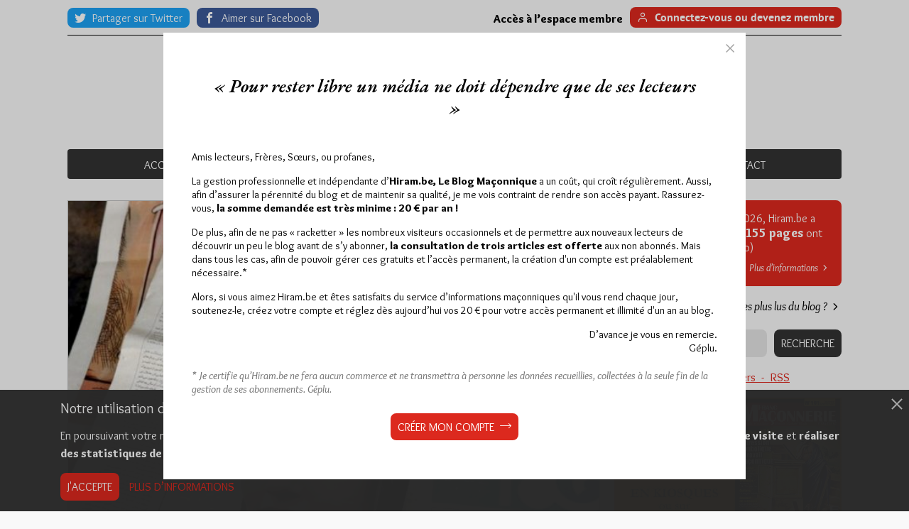

--- FILE ---
content_type: text/html; charset=UTF-8
request_url: https://www.hiram.be/un-crime-abject-au-nom-du-voile/
body_size: 17185
content:
<!doctype html>
<html lang="fr-FR">
<head>
    <meta charset="UTF-8">
    <meta name="viewport" content="width=device-width, initial-scale=1">
    <link rel="profile" href="http://gmpg.org/xfn/11">

    <link rel="apple-touch-icon" sizes="40x40" href="https://www.hiram.be/app/themes/hiram/assets/img/layout/favicon/ios/Icon-App-40x40@1x.png">
    <link rel="apple-touch-icon" sizes="180x180" href="https://www.hiram.be/app/themes/hiram/assets/img/layout/favicon/ios/Icon-App-60x60@3x.png">
    <link rel="icon" type="image/png" sizes="36x36" href="https://www.hiram.be/app/themes/hiram/assets/img/layout/favicon/android/mipmap-ldpi/ic_launcher.png">
    <link rel="icon" type="image/png" sizes="144x144" href="https://www.hiram.be/app/themes/hiram/assets/img/layout/favicon/android/mipmap-xxhdpi/ic_launcher.png">

    <link rel="mask-icon" href="https://www.hiram.be/app/themes/hiram/assets/img/layout/favicon/safari-pinned-tab.svg" color="#5bbad5">
    <meta name='robots' content='index, follow, max-image-preview:large, max-snippet:-1, max-video-preview:-1' />

	<!-- This site is optimized with the Yoast SEO plugin v26.7 - https://yoast.com/wordpress/plugins/seo/ -->
	<title>Un crime abject au nom du voile - Hiram.be</title>
	<link rel="canonical" href="https://www.hiram.be/un-crime-abject-au-nom-du-voile/" />
	<meta property="og:locale" content="fr_FR" />
	<meta property="og:type" content="article" />
	<meta property="og:title" content="Un crime abject au nom du voile - Hiram.be" />
	<meta property="og:description" content="Un communiqué du Comité Laïcité République Mahsa Amini tuée en Iran par l’islamisme : Un crime abject au nom du voile Mahsa Amini, jeune fille de 22 ans, est décédée après avoir été arrêtée par la police des mœurs en Iran pour « port de vêtements inappropriés », à savoir quelques mèches de ses cheveux [&hellip;]" />
	<meta property="og:url" content="https://www.hiram.be/un-crime-abject-au-nom-du-voile/" />
	<meta property="og:site_name" content="Hiram.be" />
	<meta property="article:published_time" content="2022-09-26T09:40:27+00:00" />
	<meta property="article:modified_time" content="2022-09-26T11:39:41+00:00" />
	<meta property="og:image" content="https://www.hiram.be/app/uploads/2022/09/Mahsa-Amini.jpg" />
	<meta property="og:image:width" content="800" />
	<meta property="og:image:height" content="602" />
	<meta property="og:image:type" content="image/jpeg" />
	<meta name="author" content="Géplu" />
	<meta name="twitter:card" content="summary_large_image" />
	<meta name="twitter:label1" content="Écrit par" />
	<meta name="twitter:data1" content="Géplu" />
	<meta name="twitter:label2" content="Durée de lecture estimée" />
	<meta name="twitter:data2" content="3 minutes" />
	<script type="application/ld+json" class="yoast-schema-graph">{"@context":"https://schema.org","@graph":[{"@type":"Article","@id":"https://www.hiram.be/un-crime-abject-au-nom-du-voile/#article","isPartOf":{"@id":"https://www.hiram.be/un-crime-abject-au-nom-du-voile/"},"author":{"name":"Géplu","@id":"https://www.hiram.be/#/schema/person/02cc21634f1511f10582931497cd3118"},"headline":"Un crime abject au nom du voile","datePublished":"2022-09-26T09:40:27+00:00","dateModified":"2022-09-26T11:39:41+00:00","mainEntityOfPage":{"@id":"https://www.hiram.be/un-crime-abject-au-nom-du-voile/"},"wordCount":623,"commentCount":6,"image":{"@id":"https://www.hiram.be/un-crime-abject-au-nom-du-voile/#primaryimage"},"thumbnailUrl":"https://www.hiram.be/app/uploads/2022/09/Mahsa-Amini.jpg","keywords":["CLR","Mahsa Amini"],"articleSection":["Divers"],"inLanguage":"fr-FR","potentialAction":[{"@type":"CommentAction","name":"Comment","target":["https://www.hiram.be/un-crime-abject-au-nom-du-voile/#respond"]}]},{"@type":"WebPage","@id":"https://www.hiram.be/un-crime-abject-au-nom-du-voile/","url":"https://www.hiram.be/un-crime-abject-au-nom-du-voile/","name":"Un crime abject au nom du voile - Hiram.be","isPartOf":{"@id":"https://www.hiram.be/#website"},"primaryImageOfPage":{"@id":"https://www.hiram.be/un-crime-abject-au-nom-du-voile/#primaryimage"},"image":{"@id":"https://www.hiram.be/un-crime-abject-au-nom-du-voile/#primaryimage"},"thumbnailUrl":"https://www.hiram.be/app/uploads/2022/09/Mahsa-Amini.jpg","datePublished":"2022-09-26T09:40:27+00:00","dateModified":"2022-09-26T11:39:41+00:00","author":{"@id":"https://www.hiram.be/#/schema/person/02cc21634f1511f10582931497cd3118"},"breadcrumb":{"@id":"https://www.hiram.be/un-crime-abject-au-nom-du-voile/#breadcrumb"},"inLanguage":"fr-FR","potentialAction":[{"@type":"ReadAction","target":["https://www.hiram.be/un-crime-abject-au-nom-du-voile/"]}]},{"@type":"ImageObject","inLanguage":"fr-FR","@id":"https://www.hiram.be/un-crime-abject-au-nom-du-voile/#primaryimage","url":"https://www.hiram.be/app/uploads/2022/09/Mahsa-Amini.jpg","contentUrl":"https://www.hiram.be/app/uploads/2022/09/Mahsa-Amini.jpg","width":800,"height":602,"caption":"Mahsa Amini"},{"@type":"BreadcrumbList","@id":"https://www.hiram.be/un-crime-abject-au-nom-du-voile/#breadcrumb","itemListElement":[{"@type":"ListItem","position":1,"name":"Accueil","item":"https://www.hiram.be/"},{"@type":"ListItem","position":2,"name":"Un crime abject au nom du voile"}]},{"@type":"WebSite","@id":"https://www.hiram.be/#website","url":"https://www.hiram.be/","name":"Hiram.be","description":"Agrégateur d&#039;informations sur la Franc-Maçonnerie. Fondé en 2004","potentialAction":[{"@type":"SearchAction","target":{"@type":"EntryPoint","urlTemplate":"https://www.hiram.be/?s={search_term_string}"},"query-input":{"@type":"PropertyValueSpecification","valueRequired":true,"valueName":"search_term_string"}}],"inLanguage":"fr-FR"},{"@type":"Person","@id":"https://www.hiram.be/#/schema/person/02cc21634f1511f10582931497cd3118","name":"Géplu","image":{"@type":"ImageObject","inLanguage":"fr-FR","@id":"https://www.hiram.be/#/schema/person/image/","url":"https://secure.gravatar.com/avatar/ac0b014bc83bb022262790d4c196b91088752182c0e2301a790281e5554ee88e?s=96&d=mm&r=g","contentUrl":"https://secure.gravatar.com/avatar/ac0b014bc83bb022262790d4c196b91088752182c0e2301a790281e5554ee88e?s=96&d=mm&r=g","caption":"Géplu"}}]}</script>
	<!-- / Yoast SEO plugin. -->


<link rel="alternate" type="application/rss+xml" title="Hiram.be &raquo; Flux" href="https://www.hiram.be/feed/" />
<link rel="alternate" title="oEmbed (JSON)" type="application/json+oembed" href="https://www.hiram.be/wp-json/oembed/1.0/embed?url=https%3A%2F%2Fwww.hiram.be%2Fun-crime-abject-au-nom-du-voile%2F" />
<link rel="alternate" title="oEmbed (XML)" type="text/xml+oembed" href="https://www.hiram.be/wp-json/oembed/1.0/embed?url=https%3A%2F%2Fwww.hiram.be%2Fun-crime-abject-au-nom-du-voile%2F&#038;format=xml" />
<style id='wp-img-auto-sizes-contain-inline-css'>
img:is([sizes=auto i],[sizes^="auto," i]){contain-intrinsic-size:3000px 1500px}
/*# sourceURL=wp-img-auto-sizes-contain-inline-css */
</style>
<style id='wp-emoji-styles-inline-css'>

	img.wp-smiley, img.emoji {
		display: inline !important;
		border: none !important;
		box-shadow: none !important;
		height: 1em !important;
		width: 1em !important;
		margin: 0 0.07em !important;
		vertical-align: -0.1em !important;
		background: none !important;
		padding: 0 !important;
	}
/*# sourceURL=wp-emoji-styles-inline-css */
</style>
<style id='wp-block-library-inline-css'>
:root{--wp-block-synced-color:#7a00df;--wp-block-synced-color--rgb:122,0,223;--wp-bound-block-color:var(--wp-block-synced-color);--wp-editor-canvas-background:#ddd;--wp-admin-theme-color:#007cba;--wp-admin-theme-color--rgb:0,124,186;--wp-admin-theme-color-darker-10:#006ba1;--wp-admin-theme-color-darker-10--rgb:0,107,160.5;--wp-admin-theme-color-darker-20:#005a87;--wp-admin-theme-color-darker-20--rgb:0,90,135;--wp-admin-border-width-focus:2px}@media (min-resolution:192dpi){:root{--wp-admin-border-width-focus:1.5px}}.wp-element-button{cursor:pointer}:root .has-very-light-gray-background-color{background-color:#eee}:root .has-very-dark-gray-background-color{background-color:#313131}:root .has-very-light-gray-color{color:#eee}:root .has-very-dark-gray-color{color:#313131}:root .has-vivid-green-cyan-to-vivid-cyan-blue-gradient-background{background:linear-gradient(135deg,#00d084,#0693e3)}:root .has-purple-crush-gradient-background{background:linear-gradient(135deg,#34e2e4,#4721fb 50%,#ab1dfe)}:root .has-hazy-dawn-gradient-background{background:linear-gradient(135deg,#faaca8,#dad0ec)}:root .has-subdued-olive-gradient-background{background:linear-gradient(135deg,#fafae1,#67a671)}:root .has-atomic-cream-gradient-background{background:linear-gradient(135deg,#fdd79a,#004a59)}:root .has-nightshade-gradient-background{background:linear-gradient(135deg,#330968,#31cdcf)}:root .has-midnight-gradient-background{background:linear-gradient(135deg,#020381,#2874fc)}:root{--wp--preset--font-size--normal:16px;--wp--preset--font-size--huge:42px}.has-regular-font-size{font-size:1em}.has-larger-font-size{font-size:2.625em}.has-normal-font-size{font-size:var(--wp--preset--font-size--normal)}.has-huge-font-size{font-size:var(--wp--preset--font-size--huge)}.has-text-align-center{text-align:center}.has-text-align-left{text-align:left}.has-text-align-right{text-align:right}.has-fit-text{white-space:nowrap!important}#end-resizable-editor-section{display:none}.aligncenter{clear:both}.items-justified-left{justify-content:flex-start}.items-justified-center{justify-content:center}.items-justified-right{justify-content:flex-end}.items-justified-space-between{justify-content:space-between}.screen-reader-text{border:0;clip-path:inset(50%);height:1px;margin:-1px;overflow:hidden;padding:0;position:absolute;width:1px;word-wrap:normal!important}.screen-reader-text:focus{background-color:#ddd;clip-path:none;color:#444;display:block;font-size:1em;height:auto;left:5px;line-height:normal;padding:15px 23px 14px;text-decoration:none;top:5px;width:auto;z-index:100000}html :where(.has-border-color){border-style:solid}html :where([style*=border-top-color]){border-top-style:solid}html :where([style*=border-right-color]){border-right-style:solid}html :where([style*=border-bottom-color]){border-bottom-style:solid}html :where([style*=border-left-color]){border-left-style:solid}html :where([style*=border-width]){border-style:solid}html :where([style*=border-top-width]){border-top-style:solid}html :where([style*=border-right-width]){border-right-style:solid}html :where([style*=border-bottom-width]){border-bottom-style:solid}html :where([style*=border-left-width]){border-left-style:solid}html :where(img[class*=wp-image-]){height:auto;max-width:100%}:where(figure){margin:0 0 1em}html :where(.is-position-sticky){--wp-admin--admin-bar--position-offset:var(--wp-admin--admin-bar--height,0px)}@media screen and (max-width:600px){html :where(.is-position-sticky){--wp-admin--admin-bar--position-offset:0px}}

/*# sourceURL=wp-block-library-inline-css */
</style><style id='global-styles-inline-css' type='text/css'>
:root{--wp--preset--aspect-ratio--square: 1;--wp--preset--aspect-ratio--4-3: 4/3;--wp--preset--aspect-ratio--3-4: 3/4;--wp--preset--aspect-ratio--3-2: 3/2;--wp--preset--aspect-ratio--2-3: 2/3;--wp--preset--aspect-ratio--16-9: 16/9;--wp--preset--aspect-ratio--9-16: 9/16;--wp--preset--color--black: #000000;--wp--preset--color--cyan-bluish-gray: #abb8c3;--wp--preset--color--white: #ffffff;--wp--preset--color--pale-pink: #f78da7;--wp--preset--color--vivid-red: #cf2e2e;--wp--preset--color--luminous-vivid-orange: #ff6900;--wp--preset--color--luminous-vivid-amber: #fcb900;--wp--preset--color--light-green-cyan: #7bdcb5;--wp--preset--color--vivid-green-cyan: #00d084;--wp--preset--color--pale-cyan-blue: #8ed1fc;--wp--preset--color--vivid-cyan-blue: #0693e3;--wp--preset--color--vivid-purple: #9b51e0;--wp--preset--gradient--vivid-cyan-blue-to-vivid-purple: linear-gradient(135deg,rgb(6,147,227) 0%,rgb(155,81,224) 100%);--wp--preset--gradient--light-green-cyan-to-vivid-green-cyan: linear-gradient(135deg,rgb(122,220,180) 0%,rgb(0,208,130) 100%);--wp--preset--gradient--luminous-vivid-amber-to-luminous-vivid-orange: linear-gradient(135deg,rgb(252,185,0) 0%,rgb(255,105,0) 100%);--wp--preset--gradient--luminous-vivid-orange-to-vivid-red: linear-gradient(135deg,rgb(255,105,0) 0%,rgb(207,46,46) 100%);--wp--preset--gradient--very-light-gray-to-cyan-bluish-gray: linear-gradient(135deg,rgb(238,238,238) 0%,rgb(169,184,195) 100%);--wp--preset--gradient--cool-to-warm-spectrum: linear-gradient(135deg,rgb(74,234,220) 0%,rgb(151,120,209) 20%,rgb(207,42,186) 40%,rgb(238,44,130) 60%,rgb(251,105,98) 80%,rgb(254,248,76) 100%);--wp--preset--gradient--blush-light-purple: linear-gradient(135deg,rgb(255,206,236) 0%,rgb(152,150,240) 100%);--wp--preset--gradient--blush-bordeaux: linear-gradient(135deg,rgb(254,205,165) 0%,rgb(254,45,45) 50%,rgb(107,0,62) 100%);--wp--preset--gradient--luminous-dusk: linear-gradient(135deg,rgb(255,203,112) 0%,rgb(199,81,192) 50%,rgb(65,88,208) 100%);--wp--preset--gradient--pale-ocean: linear-gradient(135deg,rgb(255,245,203) 0%,rgb(182,227,212) 50%,rgb(51,167,181) 100%);--wp--preset--gradient--electric-grass: linear-gradient(135deg,rgb(202,248,128) 0%,rgb(113,206,126) 100%);--wp--preset--gradient--midnight: linear-gradient(135deg,rgb(2,3,129) 0%,rgb(40,116,252) 100%);--wp--preset--font-size--small: 13px;--wp--preset--font-size--medium: 20px;--wp--preset--font-size--large: 36px;--wp--preset--font-size--x-large: 42px;--wp--preset--spacing--20: 0.44rem;--wp--preset--spacing--30: 0.67rem;--wp--preset--spacing--40: 1rem;--wp--preset--spacing--50: 1.5rem;--wp--preset--spacing--60: 2.25rem;--wp--preset--spacing--70: 3.38rem;--wp--preset--spacing--80: 5.06rem;--wp--preset--shadow--natural: 6px 6px 9px rgba(0, 0, 0, 0.2);--wp--preset--shadow--deep: 12px 12px 50px rgba(0, 0, 0, 0.4);--wp--preset--shadow--sharp: 6px 6px 0px rgba(0, 0, 0, 0.2);--wp--preset--shadow--outlined: 6px 6px 0px -3px rgb(255, 255, 255), 6px 6px rgb(0, 0, 0);--wp--preset--shadow--crisp: 6px 6px 0px rgb(0, 0, 0);}:where(.is-layout-flex){gap: 0.5em;}:where(.is-layout-grid){gap: 0.5em;}body .is-layout-flex{display: flex;}.is-layout-flex{flex-wrap: wrap;align-items: center;}.is-layout-flex > :is(*, div){margin: 0;}body .is-layout-grid{display: grid;}.is-layout-grid > :is(*, div){margin: 0;}:where(.wp-block-columns.is-layout-flex){gap: 2em;}:where(.wp-block-columns.is-layout-grid){gap: 2em;}:where(.wp-block-post-template.is-layout-flex){gap: 1.25em;}:where(.wp-block-post-template.is-layout-grid){gap: 1.25em;}.has-black-color{color: var(--wp--preset--color--black) !important;}.has-cyan-bluish-gray-color{color: var(--wp--preset--color--cyan-bluish-gray) !important;}.has-white-color{color: var(--wp--preset--color--white) !important;}.has-pale-pink-color{color: var(--wp--preset--color--pale-pink) !important;}.has-vivid-red-color{color: var(--wp--preset--color--vivid-red) !important;}.has-luminous-vivid-orange-color{color: var(--wp--preset--color--luminous-vivid-orange) !important;}.has-luminous-vivid-amber-color{color: var(--wp--preset--color--luminous-vivid-amber) !important;}.has-light-green-cyan-color{color: var(--wp--preset--color--light-green-cyan) !important;}.has-vivid-green-cyan-color{color: var(--wp--preset--color--vivid-green-cyan) !important;}.has-pale-cyan-blue-color{color: var(--wp--preset--color--pale-cyan-blue) !important;}.has-vivid-cyan-blue-color{color: var(--wp--preset--color--vivid-cyan-blue) !important;}.has-vivid-purple-color{color: var(--wp--preset--color--vivid-purple) !important;}.has-black-background-color{background-color: var(--wp--preset--color--black) !important;}.has-cyan-bluish-gray-background-color{background-color: var(--wp--preset--color--cyan-bluish-gray) !important;}.has-white-background-color{background-color: var(--wp--preset--color--white) !important;}.has-pale-pink-background-color{background-color: var(--wp--preset--color--pale-pink) !important;}.has-vivid-red-background-color{background-color: var(--wp--preset--color--vivid-red) !important;}.has-luminous-vivid-orange-background-color{background-color: var(--wp--preset--color--luminous-vivid-orange) !important;}.has-luminous-vivid-amber-background-color{background-color: var(--wp--preset--color--luminous-vivid-amber) !important;}.has-light-green-cyan-background-color{background-color: var(--wp--preset--color--light-green-cyan) !important;}.has-vivid-green-cyan-background-color{background-color: var(--wp--preset--color--vivid-green-cyan) !important;}.has-pale-cyan-blue-background-color{background-color: var(--wp--preset--color--pale-cyan-blue) !important;}.has-vivid-cyan-blue-background-color{background-color: var(--wp--preset--color--vivid-cyan-blue) !important;}.has-vivid-purple-background-color{background-color: var(--wp--preset--color--vivid-purple) !important;}.has-black-border-color{border-color: var(--wp--preset--color--black) !important;}.has-cyan-bluish-gray-border-color{border-color: var(--wp--preset--color--cyan-bluish-gray) !important;}.has-white-border-color{border-color: var(--wp--preset--color--white) !important;}.has-pale-pink-border-color{border-color: var(--wp--preset--color--pale-pink) !important;}.has-vivid-red-border-color{border-color: var(--wp--preset--color--vivid-red) !important;}.has-luminous-vivid-orange-border-color{border-color: var(--wp--preset--color--luminous-vivid-orange) !important;}.has-luminous-vivid-amber-border-color{border-color: var(--wp--preset--color--luminous-vivid-amber) !important;}.has-light-green-cyan-border-color{border-color: var(--wp--preset--color--light-green-cyan) !important;}.has-vivid-green-cyan-border-color{border-color: var(--wp--preset--color--vivid-green-cyan) !important;}.has-pale-cyan-blue-border-color{border-color: var(--wp--preset--color--pale-cyan-blue) !important;}.has-vivid-cyan-blue-border-color{border-color: var(--wp--preset--color--vivid-cyan-blue) !important;}.has-vivid-purple-border-color{border-color: var(--wp--preset--color--vivid-purple) !important;}.has-vivid-cyan-blue-to-vivid-purple-gradient-background{background: var(--wp--preset--gradient--vivid-cyan-blue-to-vivid-purple) !important;}.has-light-green-cyan-to-vivid-green-cyan-gradient-background{background: var(--wp--preset--gradient--light-green-cyan-to-vivid-green-cyan) !important;}.has-luminous-vivid-amber-to-luminous-vivid-orange-gradient-background{background: var(--wp--preset--gradient--luminous-vivid-amber-to-luminous-vivid-orange) !important;}.has-luminous-vivid-orange-to-vivid-red-gradient-background{background: var(--wp--preset--gradient--luminous-vivid-orange-to-vivid-red) !important;}.has-very-light-gray-to-cyan-bluish-gray-gradient-background{background: var(--wp--preset--gradient--very-light-gray-to-cyan-bluish-gray) !important;}.has-cool-to-warm-spectrum-gradient-background{background: var(--wp--preset--gradient--cool-to-warm-spectrum) !important;}.has-blush-light-purple-gradient-background{background: var(--wp--preset--gradient--blush-light-purple) !important;}.has-blush-bordeaux-gradient-background{background: var(--wp--preset--gradient--blush-bordeaux) !important;}.has-luminous-dusk-gradient-background{background: var(--wp--preset--gradient--luminous-dusk) !important;}.has-pale-ocean-gradient-background{background: var(--wp--preset--gradient--pale-ocean) !important;}.has-electric-grass-gradient-background{background: var(--wp--preset--gradient--electric-grass) !important;}.has-midnight-gradient-background{background: var(--wp--preset--gradient--midnight) !important;}.has-small-font-size{font-size: var(--wp--preset--font-size--small) !important;}.has-medium-font-size{font-size: var(--wp--preset--font-size--medium) !important;}.has-large-font-size{font-size: var(--wp--preset--font-size--large) !important;}.has-x-large-font-size{font-size: var(--wp--preset--font-size--x-large) !important;}
/*# sourceURL=global-styles-inline-css */
</style>

<style id='classic-theme-styles-inline-css'>
/*! This file is auto-generated */
.wp-block-button__link{color:#fff;background-color:#32373c;border-radius:9999px;box-shadow:none;text-decoration:none;padding:calc(.667em + 2px) calc(1.333em + 2px);font-size:1.125em}.wp-block-file__button{background:#32373c;color:#fff;text-decoration:none}
/*# sourceURL=/wp-includes/css/classic-themes.min.css */
</style>
<link rel='stylesheet' id='cask-select2-css' href='https://www.hiram.be/app/mu-plugins/cask/source/assets/vendor/select2/css/select2.min.css?ver=6.9' media='all' />
<link rel='stylesheet' id='hiram-style-css' href='https://www.hiram.be/app/themes/hiram/style.css?ver=1.0.4' media='all' />
<link rel='stylesheet' id='fancybox-css' href='https://www.hiram.be/app/themes/hiram/assets/vendor/fancybox/jquery.fancybox.min.css?ver=1.0.4' media='all' />
<link rel='stylesheet' id='addtohomescreen-style-css' href='https://www.hiram.be/app/themes/hiram/assets/vendor/addtohomescreen/addtohomescreen.css?ver=1.0.4' media='all' />
<link rel='stylesheet' id='hiram-main-css' href='https://www.hiram.be/app/themes/hiram/assets/css/main.css?ver=1.0.4' media='all' />
<link rel='stylesheet' id='wp-pagenavi-css' href='https://www.hiram.be/app/plugins/wp-pagenavi/pagenavi-css.css?ver=2.70' media='all' />
<script  src="https://www.hiram.be/wordpress/wp-includes/js/jquery/jquery.min.js?ver=3.7.1" id="jquery-core-js"></script>
<script  src="https://www.hiram.be/wordpress/wp-includes/js/jquery/jquery-migrate.min.js?ver=3.4.1" id="jquery-migrate-js"></script>
<script  src="https://www.hiram.be/app/mu-plugins/cask/source/assets/vendor/select2/js/select2.min.js?ver=6.9" id="cask-select2-js"></script>
<script id="cask-public-js-extra">
/* <![CDATA[ */
var caskL10n = {"constants":{"cask_url":"https://www.hiram.be/app/mu-plugins/cask/source/","cask_version":"1.5.1","cask_domain":"cask","cask_directory":"/var/www/vhosts/hiram.be/httpdocs/app/mu-plugins/cask/source/","cask_ajax_url":"https://www.hiram.be/wordpress/wp-admin/admin-ajax.php?cask=true"},"variables":{"current_post":65557},"contact":{"status":{"success":"Le statut de ce message a \u00e9t\u00e9 mis \u00e0 jour"}}};
//# sourceURL=cask-public-js-extra
/* ]]> */
</script>
<script  src="https://www.hiram.be/app/mu-plugins/cask/source/assets/js/public.js?ver=1.5.1" id="cask-public-js"></script>
<link rel="https://api.w.org/" href="https://www.hiram.be/wp-json/" /><link rel="alternate" title="JSON" type="application/json" href="https://www.hiram.be/wp-json/wp/v2/posts/65557" /><link rel="EditURI" type="application/rsd+xml" title="RSD" href="https://www.hiram.be/wordpress/xmlrpc.php?rsd" />

<link rel='shortlink' href='https://www.hiram.be/?p=65557' />
<style>.recentcomments a{display:inline !important;padding:0 !important;margin:0 !important;}</style>    <script defer src="https://api.pirsch.io/pirsch-extended.js" id="pirschextendedjs" data-code="7HXzyzTJsdkJdW5HdQKv5PoUiO2iqOAC"></script>
</head><body class="wp-singular post-template-default single single-post postid-65557 single-format-standard wp-theme-hiram">
    <style>
@import url('https://fonts.googleapis.com/css2?family=Overlock:ital,wght@0,400;0,700;0,900;1,400;1,700;1,900&family=Suez+One&display=swap');
</style>
<style type="text/css">
	body {
		font-family: 'Overlock', sans-serif !important;
		font-size: 1rem;
	}
	h1, h2, h3, h4, h5, h6, .post-small .post-title a {
		font-family: "Suez One", serif;
		font-weight: 400;
	}

	.layout-sidebar .sidebar .pageviews-counter .pageviews-inner {
		padding: 1rem;
		line-height: 20px !important;
	}

	.layout-sidebar .sidebar .pageviews-counter strong, strong, .rte strong, .comment-author-link {
		font-weight: 900 !important;
	}

	.site-header .site-main-menu li a,
	.layout-sidebar .sidebar .pageviews-counter,
	.button, form input[type="submit"],
	.cookies-bar-title,
	.footer-wrapper .footer-newsletter .button-newsletter {
		font-family: "Overlock", sans-serif;
	}

	.site-header .site-main-menu li a,
	.layout-sidebar .sidebar .pageviews-counter,
	.button, form input[type="submit"],
	.footer-wrapper .footer-newsletter .button-newsletter,
	.recentcomments {
		font-weight: 400;
		font-style: normal;
		font-size: 1rem !important;
	}

	p, .post-small .post-excerpt {
		line-height: 20px;
	}
</style>        <div id="site">
        <div class="top-bar">
    <div class="wrapper inner">
        <div class="top-bar-inner">
            <ul class="share-list custom">
                                <li>
                    <a onclick="installApp()" id="button-bookmark" class="button-bookmark" href="#" title="Ajouter Hiram à votre écran d’accueil">
                        <span class="icon icon-bookmark" aria-hidden="true"></span>
                        <span class="text">Ajouter Hiram à votre écran d’accueil</span>
                    </a>
                </li>
                                <li>
                    <a class="share-item button-share twitter" rel="nofollow" target="_blank" href="http://twitter.com/share?text=Franc-Ma%C3%A7onnerie%20-%20Blog%20Ma%C3%A7onnique&url=https://www.hiram.be" title="Partager sur Twitter">
                        <span class="share-text">Partager sur Twitter</span>
                    </a>
                </li>
                <li>
                    <a class="share-item button-follow facebook" rel="nofollow" href="https://www.facebook.com/Hiram.be" target="_blank" title="Aimer sur Facebook">
                        <span class="share-text">Aimer sur Facebook</span>
                    </a>
                </li>
            </ul>
                        <div class="user-actions">
                                <div class="user-information"><strong>Accès à l’espace membre</strong></div>
                <a class="button button-secondary signin" href="https://www.hiram.be/espace-membre/bienvenue/" title="Connexion à votre espace membre">
                                        <span class="text">Connectez-vous ou devenez membre</span>
                </a>
                            </div>
                    </div>
    </div>
</div>        <header class="site-header">
            <div class="wrapper inner">
                <div class="header-logo">
                    <a class="logo" href="https://www.hiram.be" title="Agrégateur d&#039;informations sur la Franc-Maçonnerie. Fondé en 2004"></a>
                </div>
                <nav class="site-navigation">
                    <div class="navigation-toggle-wrapper" aria-hidden="true">
                        <button class="navigation-toggle"><span class="line"></span></button>
                    </div>
                    <ul id="site-main-menu" class="site-main-menu menu"><li id="menu-item-55373" class="menu-item menu-item-type-custom menu-item-object-custom menu-item-55373"><a href="/">Accueil</a></li>
<li id="menu-item-26630" class="menu-item menu-item-type-post_type menu-item-object-page menu-item-26630"><a href="https://www.hiram.be/a-propos/">À propos</a></li>
<li id="menu-item-26631" class="menu-item menu-item-type-post_type menu-item-object-page menu-item-26631"><a href="https://www.hiram.be/abonnement/">Abonnement</a></li>
<li id="menu-item-26640" class="menu-item menu-item-type-post_type menu-item-object-page menu-item-26640"><a href="https://www.hiram.be/principales-obediences/">Principales Obédiences européennes</a></li>
<li id="menu-item-26636" class="menu-item menu-item-type-post_type menu-item-object-page menu-item-26636"><a href="https://www.hiram.be/devenir-franc-macon/">Devenir franc-maçon</a></li>
<li id="menu-item-42691" class="menu-item menu-item-type-post_type menu-item-object-page menu-item-42691"><a href="https://www.hiram.be/faire-un-don/">Dons</a></li>
<li id="menu-item-55423" class="menu-item menu-item-type-post_type menu-item-object-page menu-item-55423"><a href="https://www.hiram.be/contact/">Contact</a></li>
</ul>                    <span class="navigation-after" aria-hidden="true"></span>
                </nav>
            </div>
        </header><div class="page-wrapper">
    <div class="wrapper inner">
        <div class="layout-sidebar">
            <div class="main-content article-wrapper">
                <article id="article-65557" class="post-65557 post type-post status-publish format-standard has-post-thumbnail hentry category-divers tag-clr tag-mahsa-amini">
                    <div class="page-hero">
                                                    <figure class="page-hero-image">
                                <img width="650" height="489" src="https://www.hiram.be/app/uploads/2022/09/Mahsa-Amini-650x489.jpg" class="attachment-single-picture size-single-picture wp-post-image" alt="" decoding="async" fetchpriority="high" srcset="https://www.hiram.be/app/uploads/2022/09/Mahsa-Amini-650x489.jpg 650w, https://www.hiram.be/app/uploads/2022/09/Mahsa-Amini-300x226.jpg 300w, https://www.hiram.be/app/uploads/2022/09/Mahsa-Amini-768x578.jpg 768w, https://www.hiram.be/app/uploads/2022/09/Mahsa-Amini.jpg 800w" sizes="(max-width: 650px) 100vw, 650px" />                                                                <figcaption>Mahsa Amini</figcaption>
                                                            </figure>
                        
                        <h1>Un crime abject au nom du voile</h1>
                        <div class="page-hero-information">

                                                        <div class="item-meta public"><span class="icon icon-check" aria-hidden="true"></span>Accès libre</div>
                            
                                                            <div class="item-meta author">Publié par Géplu</div>
                            
                                                            <div class="item-meta category">Dans <a href="https://www.hiram.be/theme/divers/" rel="category tag">Divers</a></div>
                                                    </div>
                    </div>
                    <div class="rte">
                        <p><span style="text-decoration: underline;"><em>Un communiqué du <a href="https://www.laicite-republique.org/" target="_blank" rel="noopener">Comité Laïcité République</a></em></span></p>
<p style="text-align: center;"><span style="font-size: 14pt;"><strong>Mahsa Amini tuée en Iran par l’islamisme : </strong></span><br />
<span style="font-size: 14pt;"><strong>Un crime abject au nom du voile</strong></span></p>
<p><strong><a href="https://www.hiram.be/app/uploads/2015/10/logo-CLR.png"><img decoding="async" class="alignleft size-thumbnail wp-image-31327" src="https://www.hiram.be/app/uploads/2015/10/logo-CLR-150x150.png" alt="" width="150" height="150" srcset="https://www.hiram.be/app/uploads/2015/10/logo-CLR-150x150.png 150w, https://www.hiram.be/app/uploads/2015/10/logo-CLR-236x236.png 236w, https://www.hiram.be/app/uploads/2015/10/logo-CLR-266x266.png 266w, https://www.hiram.be/app/uploads/2015/10/logo-CLR-35x35.png 35w" sizes="(max-width: 150px) 100vw, 150px" /></a>Mahsa Amini</strong>, jeune fille de 22 ans, est décédée après avoir été arrêtée par la police des mœurs en Iran pour « port de vêtements inappropriés », à savoir quelques mèches de ses cheveux bruns dépassant de son hijab, un accessoire présenté comme le symbole de la résistance à l’occident et qui s’est révélé être celui de l’instauration d’une dictature religieuse sanglante, écrasant les libertés. La mort de Masha Amini a déclenché une vague de manifestations violemment réprimées dont le bilan provisoire, établi par des ONG, serait de plus de 50 morts.</p>
<p>Au cours de ces manifestations on a pu voir de nombreuses femmes brûlant leur hidjab, et entendre des slogans appelant à la mort de la république islamique. Dans le même temps, en France, certaines assimilent le port du voile à la manifestation d’une liberté individuelle.</p>
<p>Louise El Yafi, juriste franco-libanaise, leur rétorque : <em>« qu’il soit porté à Téhéran, à Paris ou à Kaboul, le voile vise à déshabiller la femme de sa citoyenneté pour l’habiller d’une identité qui la considère comme inférieure à l’homme (…) Le voile n’est en fait qu’un prétexte pour homogénéiser les « femmes musulmanes » en gommant non seulement leurs cheveux mais aussi leurs droits. »</em></p>
<p>Cet « apartheid sexuel » ne connaît pas de frontière. Alors qu’en Iran des femmes tombent sous les balles d’une dictature théocratique, en France, des jeunes élèves multiplient les provocations et défient le caractère laïque de notre école, en revendiquant la liberté d’y porter ce voile.</p>
<p>La recrudescence « des messages menaçants » envers les conseillers principaux d’éducation, les menaces proférées par le frère d’une élève de première du lycée Simone-Weil (Paris IIIe) à l’encontre d’une enseignante qui demandait à cette élève de retirer son voile en sortie scolaire, sont autant de signes inquiétants.</p>
<p>La militante iranienne réfugiée aux États-Unis, Masih Alinejad a lancé sur les réseaux sociaux le mouvement « Let’s talk » invitant les mouvements néo progressistes occidentaux à arrêter de dénoncer comme « islamophobe » toute critique idéologique du hijab. Jeannette Bougrab ancienne présidente de la HALDE et ancienne Secrétaire d&rsquo;État lance <em>« Un cri de soutien pour les Iraniennes et de rage contre les néo féministes occidentales », pour dénoncer ces grandes marques de vêtements qui surfent « à coups de renfort publicitaire sur le créneau de la mode pudique, complices de facto de ce qui se passe là-bas en banalisant ce qui est le symbole de l&rsquo;enfermement du corps de la femme. »</em></p>
<p>En 2009, Élisabeth Badinter s’exprimait dans le Nouvel Observateur : <em>« C’est aujourd’hui votre choix, mais qui sait si demain vous ne serez pas heureuse de pouvoir en changer. Elles, ne le peuvent pas… Pensez-y. »</em> Le voile devient de plus en plus, l’instrument d’une offensive religieuse dans notre pays. Il faut que celles qui le portent en prennent conscience. Elles sont les alliées objectives des islamistes.</p>
<p><strong>Notre République est garante de nos libertés et protège autant celui qui croit que celui qui ne croit pas, ouvrant ainsi la voie à notre émancipation. Cette garantie, apportée à tous, nécessite la séparation stricte du religieux, et du politique, fondement d’un état laïque.</strong></p>
<p>Rappelons-le à ces provocatrices et provocateurs qui se répandent sur les réseaux sociaux.</p>
                    </div>
                    <div class="page-information">
                        <div class="item-meta date">lundi 26 septembre 2022</div>
                        <div class="item-meta comments">
                            <a href="https://www.hiram.be/un-crime-abject-au-nom-du-voile/#comments" title="Lire les commentaires">
                                6 commentaires                            </a>
                        </div>
                        <script>
( function( $ ) {
var event_data = {
url  : 'https://www.hiram.be/wordpress/wp-admin/admin-ajax.php?hiram=true',
type : 'POST',
data : {"action":"hiram_refresh_views","post_id":65557,"nonce":"b0ba802b6e"}
};
$( document ).ready( function() { $.ajax( event_data ); } );
} )( jQuery );
</script>                                                <div class="post-meta pageviews pageviews-65557">
                            Lu 504 fois                        </div>
                                            </div>

                                        <div class="page-tags">Étiquettes : <a href="https://www.hiram.be/mot-cle/clr/" rel="tag">CLR</a>, <a href="https://www.hiram.be/mot-cle/mahsa-amini/" rel="tag">Mahsa Amini</a></div>
                    
                    <div class="comments-list-wrapper" id="comments">
    <ul class="comments-list">
        <li class="comment-small-wrapper">
    <small class="comment-number">4</small>
    <div class="comment-small">
        <div class="comment-picture"><img alt='' src='https://secure.gravatar.com/avatar/92125e45c384b9032dd2dcc23751b18ec2f30fbb95cbf4c054eb78da32a2d4ab?s=60&#038;d=mm&#038;r=g' srcset='https://secure.gravatar.com/avatar/92125e45c384b9032dd2dcc23751b18ec2f30fbb95cbf4c054eb78da32a2d4ab?s=120&#038;d=mm&#038;r=g 2x' class='avatar avatar-60 photo' height='60' width='60' decoding='async'/></div>
        <div class="comment-content">
            <div class="comment-information">
                <span class="comment-meta author">
                    Luciole                    </span>
                <div class="comment-metas">
                    <span class="comment-meta date">7 octobre 2022 à 0h35 /</span>
                    <span class="comment-meta reply"><a rel="nofollow" class="comment-reply-link" href="#comment-443052" data-commentid="443052" data-postid="65557" data-belowelement="comment-443052" data-respondelement="respond" data-replyto="Répondre à Luciole" aria-label="Répondre à Luciole">Répondre</a></span>
                </div>
            </div>
            
            <div class="comment-text" id="comment-443052">
                <p>Je pense mon f JMB que les lecteurs d&rsquo;Hiram sont pratiquement tous,du moins je le souhaite,du coté de ces femmes courageuses qui dans ces pays luttent pour que leurs filles vivent libres et instruites.</p>
            </div>
      </div>
    </div>
<ul class="children">
<li class="comment-small-wrapper">
    <small class="comment-number">5</small>
    <div class="comment-small">
        <div class="comment-picture"><img alt='' src='https://secure.gravatar.com/avatar/d140983d12ae95c39fc580f5e58f6a9bd9947ec35c1928ee863792955b710f96?s=60&#038;d=mm&#038;r=g' srcset='https://secure.gravatar.com/avatar/d140983d12ae95c39fc580f5e58f6a9bd9947ec35c1928ee863792955b710f96?s=120&#038;d=mm&#038;r=g 2x' class='avatar avatar-60 photo' height='60' width='60' decoding='async'/></div>
        <div class="comment-content">
            <div class="comment-information">
                <span class="comment-meta author">
                    JMB                    </span>
                <div class="comment-metas">
                    <span class="comment-meta date">7 octobre 2022 à 11h30 /</span>
                    <span class="comment-meta reply"><a rel="nofollow" class="comment-reply-link" href="#comment-443053" data-commentid="443053" data-postid="65557" data-belowelement="comment-443053" data-respondelement="respond" data-replyto="Répondre à JMB" aria-label="Répondre à JMB">Répondre</a></span>
                </div>
            </div>
            
            <div class="comment-text" id="comment-443053">
                <p>4- Mon TCF Luciole, je le souhaite tout autant que toi mais je ne fais que constater un manque de réactions des lecteurs, mais aussi des obédiences, sur ce sujet alors qu’ils sont prêts à s’enflammer pour des sujets dérisoires.<br />
Et que penses-tu du silence assourdissant de ces mêmes personnes et des obédiences dites libérales sur le lynchage médiatique qu’a subi Élisabeth Badinter par les extrémistes féministes du style S. Rousseau ?</p>
            </div>
      </div>
    </div>
<ul class="children">
<li class="comment-small-wrapper">
    <small class="comment-number">6</small>
    <div class="comment-small">
        <div class="comment-picture"><img alt='' src='https://secure.gravatar.com/avatar/92125e45c384b9032dd2dcc23751b18ec2f30fbb95cbf4c054eb78da32a2d4ab?s=60&#038;d=mm&#038;r=g' srcset='https://secure.gravatar.com/avatar/92125e45c384b9032dd2dcc23751b18ec2f30fbb95cbf4c054eb78da32a2d4ab?s=120&#038;d=mm&#038;r=g 2x' class='avatar avatar-60 photo' height='60' width='60' decoding='async'/></div>
        <div class="comment-content">
            <div class="comment-information">
                <span class="comment-meta author">
                    Luciole                    </span>
                <div class="comment-metas">
                    <span class="comment-meta date">7 octobre 2022 à 12h31 /</span>
                    <span class="comment-meta reply"><a rel="nofollow" class="comment-reply-link" href="#comment-443055" data-commentid="443055" data-postid="65557" data-belowelement="comment-443055" data-respondelement="respond" data-replyto="Répondre à Luciole" aria-label="Répondre à Luciole">Répondre</a></span>
                </div>
            </div>
            
            <div class="comment-text" id="comment-443055">
                <p>à JMB 5  Je crois que sur ce sujet nous devons être d&rsquo;accord pour fustiger les lâchetés de tous ceux qui pourraient,devraient s&rsquo;exprimer pour rétablir des faits et des situations au lieu de suivre des « modes » passagères. Il y avait des femmes et des plus féroces à la Gestapo et dans les Kapos des camps de concentration.Être féministe et je le suis, ne veux pas dire donner systématiquement raison à une personne suivant son sexe ou sa couleur mais s&rsquo;informer.</p>
            </div>
      </div>
    </div>
</li><!-- #comment-## -->
</ul><!-- .children -->
</li><!-- #comment-## -->
</ul><!-- .children -->
</li><!-- #comment-## -->
<li class="comment-small-wrapper">
    <small class="comment-number">2</small>
    <div class="comment-small">
        <div class="comment-picture"><img alt='' src='https://secure.gravatar.com/avatar/0ae5f19fd6b435c86cc6113c8368ea533d3f4af986a923301429977e6663874d?s=60&#038;d=mm&#038;r=g' srcset='https://secure.gravatar.com/avatar/0ae5f19fd6b435c86cc6113c8368ea533d3f4af986a923301429977e6663874d?s=120&#038;d=mm&#038;r=g 2x' class='avatar avatar-60 photo' height='60' width='60' decoding='async'/></div>
        <div class="comment-content">
            <div class="comment-information">
                <span class="comment-meta author">
                    DANIELLE EGIDO                    </span>
                <div class="comment-metas">
                    <span class="comment-meta date">5 octobre 2022 à 18h42 /</span>
                    <span class="comment-meta reply"><a rel="nofollow" class="comment-reply-link" href="#comment-443037" data-commentid="443037" data-postid="65557" data-belowelement="comment-443037" data-respondelement="respond" data-replyto="Répondre à DANIELLE EGIDO" aria-label="Répondre à DANIELLE EGIDO">Répondre</a></span>
                </div>
            </div>
            
            <div class="comment-text" id="comment-443037">
                <p>S&rsquo;appeler Rousseau et pratiquer avec bonheur le lynchage médiatique en général et celui d&rsquo;Elisabeth Badinter en particulier&#8230;.Quelle gageure!</p>
            </div>
      </div>
    </div>
<ul class="children">
<li class="comment-small-wrapper">
    <small class="comment-number">3</small>
    <div class="comment-small">
        <div class="comment-picture"><img alt='' src='https://secure.gravatar.com/avatar/d140983d12ae95c39fc580f5e58f6a9bd9947ec35c1928ee863792955b710f96?s=60&#038;d=mm&#038;r=g' srcset='https://secure.gravatar.com/avatar/d140983d12ae95c39fc580f5e58f6a9bd9947ec35c1928ee863792955b710f96?s=120&#038;d=mm&#038;r=g 2x' class='avatar avatar-60 photo' height='60' width='60' decoding='async'/></div>
        <div class="comment-content">
            <div class="comment-information">
                <span class="comment-meta author">
                    JMB                    </span>
                <div class="comment-metas">
                    <span class="comment-meta date">6 octobre 2022 à 15h14 /</span>
                    <span class="comment-meta reply"><a rel="nofollow" class="comment-reply-link" href="#comment-443043" data-commentid="443043" data-postid="65557" data-belowelement="comment-443043" data-respondelement="respond" data-replyto="Répondre à JMB" aria-label="Répondre à JMB">Répondre</a></span>
                </div>
            </div>
            
            <div class="comment-text" id="comment-443043">
                <p>2-Danielle Egido<br />
Merci pour ce cri d’indignation. Je commençais à désespérer devant les non réactions des lecteurs d’Hiram en général et encore plus des S. et F. en FM.</p>
            </div>
      </div>
    </div>
</li><!-- #comment-## -->
</ul><!-- .children -->
</li><!-- #comment-## -->
<li class="comment-small-wrapper">
    <small class="comment-number">1</small>
    <div class="comment-small">
        <div class="comment-picture"><img alt='' src='https://secure.gravatar.com/avatar/d140983d12ae95c39fc580f5e58f6a9bd9947ec35c1928ee863792955b710f96?s=60&#038;d=mm&#038;r=g' srcset='https://secure.gravatar.com/avatar/d140983d12ae95c39fc580f5e58f6a9bd9947ec35c1928ee863792955b710f96?s=120&#038;d=mm&#038;r=g 2x' class='avatar avatar-60 photo' height='60' width='60' decoding='async'/></div>
        <div class="comment-content">
            <div class="comment-information">
                <span class="comment-meta author">
                    JMB                    </span>
                <div class="comment-metas">
                    <span class="comment-meta date">3 octobre 2022 à 11h33 /</span>
                    <span class="comment-meta reply"><a rel="nofollow" class="comment-reply-link" href="#comment-443007" data-commentid="443007" data-postid="65557" data-belowelement="comment-443007" data-respondelement="respond" data-replyto="Répondre à JMB" aria-label="Répondre à JMB">Répondre</a></span>
                </div>
            </div>
            
            <div class="comment-text" id="comment-443007">
                <p>Sauf erreur de ma part, je n’ai pas lu beaucoup de réactions des obédiences dites sociétales (féminines, mixtes ou pas) sur ce sujet. Ni d’ailleurs sur le  lynchage médiatique contre Élisabeth Badinter par les extrémistes féministes du style S. Rousseau !</p>
            </div>
      </div>
    </div>
</li><!-- #comment-## -->
    </ul>
</div>

<div id="access-denied-comments" class="access-block access-denied-comments">
    <h3 class="access-title">
        <span class="icon icon-comments-alt" aria-hidden="true"></span>
        <strong>La rédaction de commentaires est réservée aux abonnés.</strong>
        <span>Si vous souhaitez rédiger des commentaires, vous devez :</span>
    </h3>

        <div class="access-buttons">
        <a href="https://www.hiram.be/espace-membre/inscription/" class="button button-secondary">Vous inscrire</a>
    </div>
    <div class="access-register separator">
        Déjà inscrit(e) ? <a href="https://www.hiram.be/espace-membre/connexion/">Connectez-vous</a>
    </div>
    </div>                </article>
            </div>
            <aside class="sidebar">
    <style type="text/css">
        .layout-sidebar .sidebar .pageviews-link .readmore {
            margin-top: 0.5em;
        }

        #analytics-tops {
            width: 500px;
        }
            #analytics-tops p {
                text-align: center;
                margin: 15px auto;
                width: 80%;
                line-height: 1.6;
            }
            #analytics-tops .button {
                display: block;
                margin: 10px auto 10px;
            }

            #analytics-tops-link {
                font-weight: 500;
                color: #000;
                font-size: 1.05em;
            }
                #analytics-tops-link:hover {
                    color: #dc291e;
                }

            #analytics-info-link {
                color: #fff;
                font-size: 0.85em;
            }
    </style>
	    <div class="pageviews-counter">
        <div class="pageviews-link pageviews-inner">
        Hier mercredi 21 janvier 2026, Hiram.be a reçu <strong>1&nbsp;644 visites</strong> et <strong>4&nbsp;155 pages </strong> ont été lues (Source : Pirsch.io)            <div class="readmore">
                <a id="analytics-info-link" href="#analytics-info" rel="nofollow" data-fancybox>
                    Plus d’informations <span class="icon icon-right" aria-hidden="true"></span>
                </a>
            </div>
        </div>
        <div class="readmore">
            <a id="analytics-tops-link" href="#analytics-tops" rel="nofollow" data-fancybox>
                Quels sont les articles les plus lus du blog ? <span class="icon icon-right" aria-hidden="true"></span>
            </a>
        </div>
        <div id="analytics-info" class="popin" style="display: none;">
            <div class="popin-content rte">
                <p>La CNIL considère que l’usage de Google Analytics (qu’Hiram.be utilisait pour l’analyse de ses flux et le comptage de ses lecteurs) représente <a href="https://www.cnil.fr/fr/utilisation-de-google-analytics-et-transferts-de-donnees-vers-les-etats-unis-la-cnil-met-en-demeure" rel="nofollow noopener" target="_blank">une violation des articles 44 et suivants du RGPD</a>, à cause du transfert des données vers les USA. En conséquence Hiram.be a changé de logiciel d’analyse, optant pour l’européen <a href="https://pirsch.io/" rel="nofollow noopener" target="_blank">Pirsch.io</a></p>
                <p>Rappelons qu’Hiram.be donne chaque jour ici le nombre de visites qu’il a reçu la veille, et le nombre de visiteurs sous chaque article, en temps réel. La méthode de comptage de ces visites n’est pas celle du simple clic (un clic sur un article = une visite), peu fiable et qui permet de rajouter trop facilement des dizaines voire des centaines de clics qui ne sont pas des vrais visiteurs. Les chiffres donnés par Hiram.be sont vérifiés régulièrement et sans intervention humaine par le logiciel d’analyse, et ne sont pas modifiables ou falsifiables.</p>
            </div>
        </div>
        <div id="analytics-tops" class="popin" style="display: none;">
            <div class="popin-content rte">
                <p>
                    Découvrez les articles les plus lus parmi les 14 099 publiés sur <a href="https://www.hiram.be/" title="Hiram">Hiram.be</a> depuis sa création le 20 août 2004.                </p>
                <a class="button button-secondary" title="100 articles les plus lus sur Hiram.be depuis sa création" href="https://www.hiram.be/100-articles-plus-lus-blog-maconnique/">
                    <span class="text">Les 100 articles les plus lus depuis la création d’Hiram.be</span>
                </a>
                <a class="button button-secondary" title="10 articles les plus lus sur Hiram.be ces 30 derniers jours" href="https://www.hiram.be/top-des-articles/les-10-articles-les-plus-lus-ces-30-derniers-jours/">
                    <span class="text">Les 10 articles les plus lus ces 30 derniers jours</span>
                </a>
            </div>
        </div>
    </div>
        <div id="search-8" class="widget widget_search"><form class="searchform" role="search" method="get" id="searchform" action="https://www.hiram.be/">
    <div class="form-row form-row-search">
        <div class="form-field">
            <input type="search" value="" name="s" id="s" placeholder="Entrez quelques mots-clés">
        </div>
    </div>

    <div class="form-row form-row-submit">
        <div class="form-field">
            <input type="submit" class="button button-primary" id="searchsubmit" value="Recherche">
        </div>
    </div>
</form>
</div><div id="text-10" class="widget widget_text">			<div class="textwidget"><a class="newsletter_page_button" href="/newsletters">Abonnement aux Newsletters&nbsp;&nbsp;-&nbsp;&nbsp;RSS</a></div>
		</div>    <div id="custom_html-0" class="widget widget_text widget_custom_html">
        <div class="textwidget">
            <div class="textwidget custom-html-widget">
                                <a href="https://www.fm-mag.fr" target="_blank" class="hiram-sponsor-link" data-uuid="35876e6a-9bff-4bc2-8421-e432b2da1fef" rel="nofollow" title="Discover our partner : FMM">
                
                                    <figure class="wp-block-image size-full">
                        <img src="https://www.hiram.be/app/uploads/2024/10/HIRAM-N101.jpg" alt="Discover our partner : FMM" class="wp-image-74529" />
                    </figure>
                
                                </a>
                            </div>
        </div>
    </div>
        <div id="custom_html-1" class="widget widget_text widget_custom_html">
        <div class="textwidget">
            <div class="textwidget custom-html-widget">
                                <a href="https://357soleil.com/fr/" target="_blank" class="hiram-sponsor-link" data-uuid="3a82a703-3fcc-467c-83cd-51244cde981f" rel="nofollow" title="Discover our partner : 357 Soleil">
                
                
                                </a>
                            </div>
        </div>
    </div>
        <div id="custom_html-2" class="widget widget_text widget_custom_html">
        <div class="textwidget">
            <div class="textwidget custom-html-widget">
                                <a href="https://www.godf.org" target="_blank" class="hiram-sponsor-link" data-uuid="fffdb949-f217-4dae-84e6-b22dba68d1a3" rel="nofollow" title="Discover our partner : GODF">
                
                                    <figure class="wp-block-image size-full">
                        <img src="https://www.hiram.be/app/uploads/2026/01/pub_GODF_Hiram_220126-280226.gif" alt="Discover our partner : GODF" class="wp-image-79521" />
                    </figure>
                
                                </a>
                            </div>
        </div>
    </div>
        <div id="custom_html-3" class="widget widget_text widget_custom_html">
        <div class="textwidget">
            <div class="textwidget custom-html-widget">
                                <a href="https://www.nos-colonnes.com" target="_blank" class="hiram-sponsor-link" data-uuid="384f0d20-e026-4cc0-8ea2-369774b5dcc3" rel="nofollow" title="Discover our partner : Nos colonnes">
                
                                    <figure class="wp-block-image size-full">
                        <img src="https://www.hiram.be/app/uploads/2025/06/pub-nos-colonnes-2025-B.gif" alt="Discover our partner : Nos colonnes" class="wp-image-77428" />
                    </figure>
                
                                </a>
                            </div>
        </div>
    </div>
        <div id="custom_html-4" class="widget widget_text widget_custom_html">
        <div class="textwidget">
            <div class="textwidget custom-html-widget">
                                <a href="https://www.baglis.tv/ame/initiations/3628-mystere-chevalier-de-ramsay.html" target="_blank" class="hiram-sponsor-link" data-uuid="889349d1-5afa-469a-a65e-3192e87bc359" rel="nofollow" title="Discover our partner : Baglis">
                
                                    <figure class="wp-block-image size-full">
                        <img src="https://www.hiram.be/app/uploads/2026/01/animiertes-gif-von-online-umwandeln-de.gif" alt="Discover our partner : Baglis" class="wp-image-79475" />
                    </figure>
                
                                </a>
                            </div>
        </div>
    </div>
    <div id="recent-comments-2" class="widget widget_recent_comments"><ul id="recentcomments"><li class="recentcomments"><span class="comment-author-link">Etienne Lecourbaron</span> dans <a href="https://www.hiram.be/entrisme-lfi-au-godf/#comment-458470">Entrisme LFI au GODF ?</a></li><li class="recentcomments"><span class="comment-author-link">Joab’s</span> dans <a href="https://www.hiram.be/entrisme-lfi-au-godf/#comment-458469">Entrisme LFI au GODF ?</a></li><li class="recentcomments"><span class="comment-author-link">Arnaud Laehert</span> dans <a href="https://www.hiram.be/entrisme-lfi-au-godf/#comment-458468">Entrisme LFI au GODF ?</a></li><li class="recentcomments"><span class="comment-author-link">Jean-Michel SERVAIS</span> dans <a href="https://www.hiram.be/entrisme-lfi-au-godf/#comment-458467">Entrisme LFI au GODF ?</a></li><li class="recentcomments"><span class="comment-author-link">Remi</span> dans <a href="https://www.hiram.be/entrisme-lfi-au-godf/#comment-458466">Entrisme LFI au GODF ?</a></li><li class="recentcomments"><span class="comment-author-link">Etienne Lecourbaron</span> dans <a href="https://www.hiram.be/laicite-les-avis-divergent/#comment-458465">Laïcité : les avis divergent&#8230;</a></li><li class="recentcomments"><span class="comment-author-link">lazare-lag</span> dans <a href="https://www.hiram.be/entrisme-lfi-au-godf/#comment-458464">Entrisme LFI au GODF ?</a></li><li class="recentcomments"><span class="comment-author-link">La Tempérance</span> dans <a href="https://www.hiram.be/entrisme-lfi-au-godf/#comment-458463">Entrisme LFI au GODF ?</a></li><li class="recentcomments"><span class="comment-author-link">Brumaire</span> dans <a href="https://www.hiram.be/entrisme-lfi-au-godf/#comment-458462">Entrisme LFI au GODF ?</a></li></ul></div></aside>        </div>
    </div>
</div>
        <footer id="site-footer">
            <div class="wrapper inner">
                <div class="footer-wrapper">
                    <div class="footer-navigation">
                    <ul id="menu-legal" class="menu-legal menu"><li id="menu-item-55375" class="menu-item menu-item-type-post_type menu-item-object-page menu-item-55375"><a href="https://www.hiram.be/utilisation-des-cookies-sur-notre-site/" title="Utilisation des cookies sur notre site">Cookies</a></li>
<li id="menu-item-55376" class="menu-item menu-item-type-post_type menu-item-object-page menu-item-55376"><a href="https://www.hiram.be/politique-de-protection-de-la-vie-privee/" title="Politique de protection de la vie privée">Politique de confidentialité</a></li>
<li id="menu-item-74605" class="menu-item menu-item-type-post_type menu-item-object-page menu-item-74605"><a href="https://www.hiram.be/a-propos-du-consentement-explicite/">Consentement explicite</a></li>
<li id="menu-item-74606" class="menu-item menu-item-type-post_type menu-item-object-page menu-item-74606"><a href="https://www.hiram.be/conditions-generales-dutilisation/">Conditions générales d’utilisation</a></li>
</ul>                    </div>
                    <div class="footer-newsletter">
                        <a href="/abonnement" class="button button-primary button-newsletter">À propos des newsletters</a>
                    </div>
                </div>
            </div>
        </footer>
    </div>
    <script type="speculationrules">
{"prefetch":[{"source":"document","where":{"and":[{"href_matches":"/*"},{"not":{"href_matches":["/wordpress/wp-*.php","/wordpress/wp-admin/*","/app/uploads/*","/app/*","/app/plugins/*","/app/themes/hiram/*","/*\\?(.+)"]}},{"not":{"selector_matches":"a[rel~=\"nofollow\"]"}},{"not":{"selector_matches":".no-prefetch, .no-prefetch a"}}]},"eagerness":"conservative"}]}
</script>
<script>
jQuery( document ).ready( function( $ ) {
console.log( 'Hiram : Sponsor tracking event loaded' );
$( '.hiram-sponsor-link' ).on( 'click', function() {
var uuid = $( this ).data( 'uuid' );
if ( uuid ) {
$.post( 'https://www.hiram.be/wordpress/wp-admin/admin-ajax.php?hiram=true', { action: 'hiram_register_sponsor_click', uuid: uuid } );
}
});
});
</script>
<script  src="https://www.hiram.be/app/plugins/cask-subscriptions/assets/vendor/cookie/js.cookie.min.js?ver=1.0" id="cask-subscriptions-cookies-js"></script>
<script  src="https://www.hiram.be/app/plugins/cask-subscriptions/assets/js/public.min.js?ver=1.0" id="cask-subscriptions-public-js"></script>
<script  src="https://www.hiram.be/app/plugins/hiram/assets/js/js.cookies.js?ver=0.0.1" id="cookies-script-js"></script>
<script id="hiram-public-js-extra">
/* <![CDATA[ */
var hiram_public_i18n = {"ajax_url":"https://www.hiram.be/wordpress/wp-admin/admin-ajax.php?hiram=true","current_post_id":"65557","labels":{"views":"Vues","dates":"Dates"}};
//# sourceURL=hiram-public-js-extra
/* ]]> */
</script>
<script  src="https://www.hiram.be/app/plugins/hiram/assets/js/public.min.js?ver=0.0.1" id="hiram-public-js"></script>
<script  src="https://www.hiram.be/app/themes/hiram/assets/vendor/fancybox/jquery.fancybox.min.js?ver=1.0.4" id="fancybox-js"></script>
<script  src="https://www.hiram.be/app/themes/hiram/assets/vendor/addtohomescreen/addtohomescreen.min.js?ver=1.0.4" id="addtohomescreen-js"></script>
<script  src="https://www.hiram.be/app/themes/hiram/assets/vendor/fitvids/jquery.fitvids.js?ver=1.0.4" id="fitvids-js"></script>
<script id="hiram-script-js-extra">
/* <![CDATA[ */
var hiram_i18n = {"ajaxurl":"https://www.hiram.be/wordpress/wp-admin/admin-ajax.php?hiram=true","donation_name":"Hiram","donation_description":"Faites un petit don"};
//# sourceURL=hiram-script-js-extra
/* ]]> */
</script>
<script  src="https://www.hiram.be/app/themes/hiram/assets/js/main.min.js?ver=1.0.4" id="hiram-script-js"></script>
<script  src="https://www.hiram.be/wordpress/wp-includes/js/comment-reply.min.js?ver=6.9" id="comment-reply-js" async="async" data-wp-strategy="async" fetchpriority="low"></script>
<script id="wp-emoji-settings" type="application/json">
{"baseUrl":"https://s.w.org/images/core/emoji/17.0.2/72x72/","ext":".png","svgUrl":"https://s.w.org/images/core/emoji/17.0.2/svg/","svgExt":".svg","source":{"concatemoji":"https://www.hiram.be/wordpress/wp-includes/js/wp-emoji-release.min.js?ver=6.9"}}
</script>
<script type="module">
/* <![CDATA[ */
/*! This file is auto-generated */
const a=JSON.parse(document.getElementById("wp-emoji-settings").textContent),o=(window._wpemojiSettings=a,"wpEmojiSettingsSupports"),s=["flag","emoji"];function i(e){try{var t={supportTests:e,timestamp:(new Date).valueOf()};sessionStorage.setItem(o,JSON.stringify(t))}catch(e){}}function c(e,t,n){e.clearRect(0,0,e.canvas.width,e.canvas.height),e.fillText(t,0,0);t=new Uint32Array(e.getImageData(0,0,e.canvas.width,e.canvas.height).data);e.clearRect(0,0,e.canvas.width,e.canvas.height),e.fillText(n,0,0);const a=new Uint32Array(e.getImageData(0,0,e.canvas.width,e.canvas.height).data);return t.every((e,t)=>e===a[t])}function p(e,t){e.clearRect(0,0,e.canvas.width,e.canvas.height),e.fillText(t,0,0);var n=e.getImageData(16,16,1,1);for(let e=0;e<n.data.length;e++)if(0!==n.data[e])return!1;return!0}function u(e,t,n,a){switch(t){case"flag":return n(e,"\ud83c\udff3\ufe0f\u200d\u26a7\ufe0f","\ud83c\udff3\ufe0f\u200b\u26a7\ufe0f")?!1:!n(e,"\ud83c\udde8\ud83c\uddf6","\ud83c\udde8\u200b\ud83c\uddf6")&&!n(e,"\ud83c\udff4\udb40\udc67\udb40\udc62\udb40\udc65\udb40\udc6e\udb40\udc67\udb40\udc7f","\ud83c\udff4\u200b\udb40\udc67\u200b\udb40\udc62\u200b\udb40\udc65\u200b\udb40\udc6e\u200b\udb40\udc67\u200b\udb40\udc7f");case"emoji":return!a(e,"\ud83e\u1fac8")}return!1}function f(e,t,n,a){let r;const o=(r="undefined"!=typeof WorkerGlobalScope&&self instanceof WorkerGlobalScope?new OffscreenCanvas(300,150):document.createElement("canvas")).getContext("2d",{willReadFrequently:!0}),s=(o.textBaseline="top",o.font="600 32px Arial",{});return e.forEach(e=>{s[e]=t(o,e,n,a)}),s}function r(e){var t=document.createElement("script");t.src=e,t.defer=!0,document.head.appendChild(t)}a.supports={everything:!0,everythingExceptFlag:!0},new Promise(t=>{let n=function(){try{var e=JSON.parse(sessionStorage.getItem(o));if("object"==typeof e&&"number"==typeof e.timestamp&&(new Date).valueOf()<e.timestamp+604800&&"object"==typeof e.supportTests)return e.supportTests}catch(e){}return null}();if(!n){if("undefined"!=typeof Worker&&"undefined"!=typeof OffscreenCanvas&&"undefined"!=typeof URL&&URL.createObjectURL&&"undefined"!=typeof Blob)try{var e="postMessage("+f.toString()+"("+[JSON.stringify(s),u.toString(),c.toString(),p.toString()].join(",")+"));",a=new Blob([e],{type:"text/javascript"});const r=new Worker(URL.createObjectURL(a),{name:"wpTestEmojiSupports"});return void(r.onmessage=e=>{i(n=e.data),r.terminate(),t(n)})}catch(e){}i(n=f(s,u,c,p))}t(n)}).then(e=>{for(const n in e)a.supports[n]=e[n],a.supports.everything=a.supports.everything&&a.supports[n],"flag"!==n&&(a.supports.everythingExceptFlag=a.supports.everythingExceptFlag&&a.supports[n]);var t;a.supports.everythingExceptFlag=a.supports.everythingExceptFlag&&!a.supports.flag,a.supports.everything||((t=a.source||{}).concatemoji?r(t.concatemoji):t.wpemoji&&t.twemoji&&(r(t.twemoji),r(t.wpemoji)))});
//# sourceURL=https://www.hiram.be/wordpress/wp-includes/js/wp-emoji-loader.min.js
/* ]]> */
</script>
<div id="cookies-bar" class="cookies-bar" style="display: none">
    <div class="wrapper editor-front">
        <h2 class="cookies-bar-title">Notre utilisation des cookies</h2>
        <div class="cookies-bar-content">
        	En poursuivant votre navigation sur ce site, vous acceptez l’utilisation de <strong>traceurs et cookies</strong> pour vous proposer <strong>une meilleure expérience de visite</strong> et <strong>réaliser des statistiques de visites</strong>.        </div>
        <div class="cookies-bar-actions">
            <button type="button" class="button button-secondary accept-cookies-usage" value="J'accepte" name="cookies" id="cookies" title="Je comprends et j’accepte l’utilisation de cookies à cette fin.">J'accepte</button>
                        <a class="button button-primary-light button-cookies" target="_blank" href="https://www.hiram.be/utilisation-des-cookies-sur-notre-site/">Plus d’informations</a>
                        <button class="button-close"></button>
        </div>
    </div>
</div>
<div id="register-call-popin" class="popin popin-call popin-register-call restricted" style="display:none">
    <div class="first-part">
        <div class="popin-header rte">
            <blockquote class="popin-title">« Pour rester libre un média ne doit dépendre que de ses lecteurs »</blockquote>
        </div>
        <div class="popin-content">
            <div class="main-content alignleft rte"><p>Amis lecteurs, Frères, Sœurs, ou profanes,</p>
<p>La gestion professionnelle et indépendante d’<strong>Hiram.be, Le Blog Maçonnique</strong> a un coût, qui croît régulièrement. Aussi, afin d’assurer la pérennité du blog et de maintenir sa qualité, je me vois contraint de rendre son accès payant. Rassurez-vous, <strong>la somme demandée est très minime : 20 € par an ! </strong></p>
<p>De plus, afin de ne pas « racketter » les nombreux visiteurs occasionnels et de permettre aux nouveaux lecteurs de découvrir un peu le blog avant de s’y abonner, <strong>la consultation de trois articles est offerte</strong> aux non abonnés. Mais dans tous les cas, afin de pouvoir gérer ces gratuits et l’accès permanent, la création d'un compte est préalablement nécessaire.*</p>
<p>Alors, si vous aimez Hiram.be et êtes satisfaits du service d’informations maçonniques qu'il vous rend chaque jour, soutenez-le, créez votre compte et réglez dès aujourd’hui vos 20 € pour votre accès permanent et illimité d'un an au blog.</p>
<p style="text-align: right;">D’avance je vous en remercie.<br />
Géplu.</p>
</div>
            <div class="footnote alignleft rte"><p><em>* Je certifie qu’Hiram.be ne fera aucun commerce et ne transmettra à personne les données recueillies, collectées à la seule fin de la gestion de ses abonnements. </em><em>Géplu.</em></p>
</div>
                    <a class="button button-secondary has-icon has-icon-right" href="https://www.hiram.be/espace-membre/inscription/" title="Créer mon compte"><span class="text">Créer mon compte</span><span class="icon icon-next-tall" aria-hidden="true"></span></a>
                </div>
    </div>
    <div class="second-part">
        <div class="popin-content">
                    </div>
    </div>
</div>
<script>
jQuery( document ).ready( function( $ ) {
    var register_call = Cookies.get( 'register-call' );
    if ( typeof register_call == undefined || register_call != 1 ) {
        $.fancybox.open( $( '#register-call-popin' ) );
        Cookies.set( 'register-call', 1, { expires: 30 } );
    }
} );
</script>
</body>
</html>

--- FILE ---
content_type: text/html; charset=UTF-8
request_url: https://www.hiram.be/un-crime-abject-au-nom-du-voile/url('https://fonts.googleapis.com/css2?family=Overlock:ital,wght@0,400
body_size: 11416
content:
<!doctype html>
<html lang="fr-FR">
<head>
    <meta charset="UTF-8">
    <meta name="viewport" content="width=device-width, initial-scale=1">
    <link rel="profile" href="http://gmpg.org/xfn/11">

    <link rel="apple-touch-icon" sizes="40x40" href="https://www.hiram.be/app/themes/hiram/assets/img/layout/favicon/ios/Icon-App-40x40@1x.png">
    <link rel="apple-touch-icon" sizes="180x180" href="https://www.hiram.be/app/themes/hiram/assets/img/layout/favicon/ios/Icon-App-60x60@3x.png">
    <link rel="icon" type="image/png" sizes="36x36" href="https://www.hiram.be/app/themes/hiram/assets/img/layout/favicon/android/mipmap-ldpi/ic_launcher.png">
    <link rel="icon" type="image/png" sizes="144x144" href="https://www.hiram.be/app/themes/hiram/assets/img/layout/favicon/android/mipmap-xxhdpi/ic_launcher.png">

    <link rel="mask-icon" href="https://www.hiram.be/app/themes/hiram/assets/img/layout/favicon/safari-pinned-tab.svg" color="#5bbad5">
    <meta name='robots' content='noindex, follow' />

	<!-- This site is optimized with the Yoast SEO plugin v26.7 - https://yoast.com/wordpress/plugins/seo/ -->
	<title>Page non trouvée - Hiram.be</title>
	<meta property="og:locale" content="fr_FR" />
	<meta property="og:title" content="Page non trouvée - Hiram.be" />
	<meta property="og:site_name" content="Hiram.be" />
	<script type="application/ld+json" class="yoast-schema-graph">{"@context":"https://schema.org","@graph":[{"@type":"WebSite","@id":"https://www.hiram.be/#website","url":"https://www.hiram.be/","name":"Hiram.be","description":"Agrégateur d&#039;informations sur la Franc-Maçonnerie. Fondé en 2004","potentialAction":[{"@type":"SearchAction","target":{"@type":"EntryPoint","urlTemplate":"https://www.hiram.be/?s={search_term_string}"},"query-input":{"@type":"PropertyValueSpecification","valueRequired":true,"valueName":"search_term_string"}}],"inLanguage":"fr-FR"}]}</script>
	<!-- / Yoast SEO plugin. -->


<link rel="alternate" type="application/rss+xml" title="Hiram.be &raquo; Flux" href="https://www.hiram.be/feed/" />
<style id='wp-img-auto-sizes-contain-inline-css'>
img:is([sizes=auto i],[sizes^="auto," i]){contain-intrinsic-size:3000px 1500px}
/*# sourceURL=wp-img-auto-sizes-contain-inline-css */
</style>
<style id='wp-emoji-styles-inline-css'>

	img.wp-smiley, img.emoji {
		display: inline !important;
		border: none !important;
		box-shadow: none !important;
		height: 1em !important;
		width: 1em !important;
		margin: 0 0.07em !important;
		vertical-align: -0.1em !important;
		background: none !important;
		padding: 0 !important;
	}
/*# sourceURL=wp-emoji-styles-inline-css */
</style>
<style id='wp-block-library-inline-css'>
:root{--wp-block-synced-color:#7a00df;--wp-block-synced-color--rgb:122,0,223;--wp-bound-block-color:var(--wp-block-synced-color);--wp-editor-canvas-background:#ddd;--wp-admin-theme-color:#007cba;--wp-admin-theme-color--rgb:0,124,186;--wp-admin-theme-color-darker-10:#006ba1;--wp-admin-theme-color-darker-10--rgb:0,107,160.5;--wp-admin-theme-color-darker-20:#005a87;--wp-admin-theme-color-darker-20--rgb:0,90,135;--wp-admin-border-width-focus:2px}@media (min-resolution:192dpi){:root{--wp-admin-border-width-focus:1.5px}}.wp-element-button{cursor:pointer}:root .has-very-light-gray-background-color{background-color:#eee}:root .has-very-dark-gray-background-color{background-color:#313131}:root .has-very-light-gray-color{color:#eee}:root .has-very-dark-gray-color{color:#313131}:root .has-vivid-green-cyan-to-vivid-cyan-blue-gradient-background{background:linear-gradient(135deg,#00d084,#0693e3)}:root .has-purple-crush-gradient-background{background:linear-gradient(135deg,#34e2e4,#4721fb 50%,#ab1dfe)}:root .has-hazy-dawn-gradient-background{background:linear-gradient(135deg,#faaca8,#dad0ec)}:root .has-subdued-olive-gradient-background{background:linear-gradient(135deg,#fafae1,#67a671)}:root .has-atomic-cream-gradient-background{background:linear-gradient(135deg,#fdd79a,#004a59)}:root .has-nightshade-gradient-background{background:linear-gradient(135deg,#330968,#31cdcf)}:root .has-midnight-gradient-background{background:linear-gradient(135deg,#020381,#2874fc)}:root{--wp--preset--font-size--normal:16px;--wp--preset--font-size--huge:42px}.has-regular-font-size{font-size:1em}.has-larger-font-size{font-size:2.625em}.has-normal-font-size{font-size:var(--wp--preset--font-size--normal)}.has-huge-font-size{font-size:var(--wp--preset--font-size--huge)}.has-text-align-center{text-align:center}.has-text-align-left{text-align:left}.has-text-align-right{text-align:right}.has-fit-text{white-space:nowrap!important}#end-resizable-editor-section{display:none}.aligncenter{clear:both}.items-justified-left{justify-content:flex-start}.items-justified-center{justify-content:center}.items-justified-right{justify-content:flex-end}.items-justified-space-between{justify-content:space-between}.screen-reader-text{border:0;clip-path:inset(50%);height:1px;margin:-1px;overflow:hidden;padding:0;position:absolute;width:1px;word-wrap:normal!important}.screen-reader-text:focus{background-color:#ddd;clip-path:none;color:#444;display:block;font-size:1em;height:auto;left:5px;line-height:normal;padding:15px 23px 14px;text-decoration:none;top:5px;width:auto;z-index:100000}html :where(.has-border-color){border-style:solid}html :where([style*=border-top-color]){border-top-style:solid}html :where([style*=border-right-color]){border-right-style:solid}html :where([style*=border-bottom-color]){border-bottom-style:solid}html :where([style*=border-left-color]){border-left-style:solid}html :where([style*=border-width]){border-style:solid}html :where([style*=border-top-width]){border-top-style:solid}html :where([style*=border-right-width]){border-right-style:solid}html :where([style*=border-bottom-width]){border-bottom-style:solid}html :where([style*=border-left-width]){border-left-style:solid}html :where(img[class*=wp-image-]){height:auto;max-width:100%}:where(figure){margin:0 0 1em}html :where(.is-position-sticky){--wp-admin--admin-bar--position-offset:var(--wp-admin--admin-bar--height,0px)}@media screen and (max-width:600px){html :where(.is-position-sticky){--wp-admin--admin-bar--position-offset:0px}}

/*# sourceURL=wp-block-library-inline-css */
</style><style id='global-styles-inline-css' type='text/css'>
:root{--wp--preset--aspect-ratio--square: 1;--wp--preset--aspect-ratio--4-3: 4/3;--wp--preset--aspect-ratio--3-4: 3/4;--wp--preset--aspect-ratio--3-2: 3/2;--wp--preset--aspect-ratio--2-3: 2/3;--wp--preset--aspect-ratio--16-9: 16/9;--wp--preset--aspect-ratio--9-16: 9/16;--wp--preset--color--black: #000000;--wp--preset--color--cyan-bluish-gray: #abb8c3;--wp--preset--color--white: #ffffff;--wp--preset--color--pale-pink: #f78da7;--wp--preset--color--vivid-red: #cf2e2e;--wp--preset--color--luminous-vivid-orange: #ff6900;--wp--preset--color--luminous-vivid-amber: #fcb900;--wp--preset--color--light-green-cyan: #7bdcb5;--wp--preset--color--vivid-green-cyan: #00d084;--wp--preset--color--pale-cyan-blue: #8ed1fc;--wp--preset--color--vivid-cyan-blue: #0693e3;--wp--preset--color--vivid-purple: #9b51e0;--wp--preset--gradient--vivid-cyan-blue-to-vivid-purple: linear-gradient(135deg,rgb(6,147,227) 0%,rgb(155,81,224) 100%);--wp--preset--gradient--light-green-cyan-to-vivid-green-cyan: linear-gradient(135deg,rgb(122,220,180) 0%,rgb(0,208,130) 100%);--wp--preset--gradient--luminous-vivid-amber-to-luminous-vivid-orange: linear-gradient(135deg,rgb(252,185,0) 0%,rgb(255,105,0) 100%);--wp--preset--gradient--luminous-vivid-orange-to-vivid-red: linear-gradient(135deg,rgb(255,105,0) 0%,rgb(207,46,46) 100%);--wp--preset--gradient--very-light-gray-to-cyan-bluish-gray: linear-gradient(135deg,rgb(238,238,238) 0%,rgb(169,184,195) 100%);--wp--preset--gradient--cool-to-warm-spectrum: linear-gradient(135deg,rgb(74,234,220) 0%,rgb(151,120,209) 20%,rgb(207,42,186) 40%,rgb(238,44,130) 60%,rgb(251,105,98) 80%,rgb(254,248,76) 100%);--wp--preset--gradient--blush-light-purple: linear-gradient(135deg,rgb(255,206,236) 0%,rgb(152,150,240) 100%);--wp--preset--gradient--blush-bordeaux: linear-gradient(135deg,rgb(254,205,165) 0%,rgb(254,45,45) 50%,rgb(107,0,62) 100%);--wp--preset--gradient--luminous-dusk: linear-gradient(135deg,rgb(255,203,112) 0%,rgb(199,81,192) 50%,rgb(65,88,208) 100%);--wp--preset--gradient--pale-ocean: linear-gradient(135deg,rgb(255,245,203) 0%,rgb(182,227,212) 50%,rgb(51,167,181) 100%);--wp--preset--gradient--electric-grass: linear-gradient(135deg,rgb(202,248,128) 0%,rgb(113,206,126) 100%);--wp--preset--gradient--midnight: linear-gradient(135deg,rgb(2,3,129) 0%,rgb(40,116,252) 100%);--wp--preset--font-size--small: 13px;--wp--preset--font-size--medium: 20px;--wp--preset--font-size--large: 36px;--wp--preset--font-size--x-large: 42px;--wp--preset--spacing--20: 0.44rem;--wp--preset--spacing--30: 0.67rem;--wp--preset--spacing--40: 1rem;--wp--preset--spacing--50: 1.5rem;--wp--preset--spacing--60: 2.25rem;--wp--preset--spacing--70: 3.38rem;--wp--preset--spacing--80: 5.06rem;--wp--preset--shadow--natural: 6px 6px 9px rgba(0, 0, 0, 0.2);--wp--preset--shadow--deep: 12px 12px 50px rgba(0, 0, 0, 0.4);--wp--preset--shadow--sharp: 6px 6px 0px rgba(0, 0, 0, 0.2);--wp--preset--shadow--outlined: 6px 6px 0px -3px rgb(255, 255, 255), 6px 6px rgb(0, 0, 0);--wp--preset--shadow--crisp: 6px 6px 0px rgb(0, 0, 0);}:where(.is-layout-flex){gap: 0.5em;}:where(.is-layout-grid){gap: 0.5em;}body .is-layout-flex{display: flex;}.is-layout-flex{flex-wrap: wrap;align-items: center;}.is-layout-flex > :is(*, div){margin: 0;}body .is-layout-grid{display: grid;}.is-layout-grid > :is(*, div){margin: 0;}:where(.wp-block-columns.is-layout-flex){gap: 2em;}:where(.wp-block-columns.is-layout-grid){gap: 2em;}:where(.wp-block-post-template.is-layout-flex){gap: 1.25em;}:where(.wp-block-post-template.is-layout-grid){gap: 1.25em;}.has-black-color{color: var(--wp--preset--color--black) !important;}.has-cyan-bluish-gray-color{color: var(--wp--preset--color--cyan-bluish-gray) !important;}.has-white-color{color: var(--wp--preset--color--white) !important;}.has-pale-pink-color{color: var(--wp--preset--color--pale-pink) !important;}.has-vivid-red-color{color: var(--wp--preset--color--vivid-red) !important;}.has-luminous-vivid-orange-color{color: var(--wp--preset--color--luminous-vivid-orange) !important;}.has-luminous-vivid-amber-color{color: var(--wp--preset--color--luminous-vivid-amber) !important;}.has-light-green-cyan-color{color: var(--wp--preset--color--light-green-cyan) !important;}.has-vivid-green-cyan-color{color: var(--wp--preset--color--vivid-green-cyan) !important;}.has-pale-cyan-blue-color{color: var(--wp--preset--color--pale-cyan-blue) !important;}.has-vivid-cyan-blue-color{color: var(--wp--preset--color--vivid-cyan-blue) !important;}.has-vivid-purple-color{color: var(--wp--preset--color--vivid-purple) !important;}.has-black-background-color{background-color: var(--wp--preset--color--black) !important;}.has-cyan-bluish-gray-background-color{background-color: var(--wp--preset--color--cyan-bluish-gray) !important;}.has-white-background-color{background-color: var(--wp--preset--color--white) !important;}.has-pale-pink-background-color{background-color: var(--wp--preset--color--pale-pink) !important;}.has-vivid-red-background-color{background-color: var(--wp--preset--color--vivid-red) !important;}.has-luminous-vivid-orange-background-color{background-color: var(--wp--preset--color--luminous-vivid-orange) !important;}.has-luminous-vivid-amber-background-color{background-color: var(--wp--preset--color--luminous-vivid-amber) !important;}.has-light-green-cyan-background-color{background-color: var(--wp--preset--color--light-green-cyan) !important;}.has-vivid-green-cyan-background-color{background-color: var(--wp--preset--color--vivid-green-cyan) !important;}.has-pale-cyan-blue-background-color{background-color: var(--wp--preset--color--pale-cyan-blue) !important;}.has-vivid-cyan-blue-background-color{background-color: var(--wp--preset--color--vivid-cyan-blue) !important;}.has-vivid-purple-background-color{background-color: var(--wp--preset--color--vivid-purple) !important;}.has-black-border-color{border-color: var(--wp--preset--color--black) !important;}.has-cyan-bluish-gray-border-color{border-color: var(--wp--preset--color--cyan-bluish-gray) !important;}.has-white-border-color{border-color: var(--wp--preset--color--white) !important;}.has-pale-pink-border-color{border-color: var(--wp--preset--color--pale-pink) !important;}.has-vivid-red-border-color{border-color: var(--wp--preset--color--vivid-red) !important;}.has-luminous-vivid-orange-border-color{border-color: var(--wp--preset--color--luminous-vivid-orange) !important;}.has-luminous-vivid-amber-border-color{border-color: var(--wp--preset--color--luminous-vivid-amber) !important;}.has-light-green-cyan-border-color{border-color: var(--wp--preset--color--light-green-cyan) !important;}.has-vivid-green-cyan-border-color{border-color: var(--wp--preset--color--vivid-green-cyan) !important;}.has-pale-cyan-blue-border-color{border-color: var(--wp--preset--color--pale-cyan-blue) !important;}.has-vivid-cyan-blue-border-color{border-color: var(--wp--preset--color--vivid-cyan-blue) !important;}.has-vivid-purple-border-color{border-color: var(--wp--preset--color--vivid-purple) !important;}.has-vivid-cyan-blue-to-vivid-purple-gradient-background{background: var(--wp--preset--gradient--vivid-cyan-blue-to-vivid-purple) !important;}.has-light-green-cyan-to-vivid-green-cyan-gradient-background{background: var(--wp--preset--gradient--light-green-cyan-to-vivid-green-cyan) !important;}.has-luminous-vivid-amber-to-luminous-vivid-orange-gradient-background{background: var(--wp--preset--gradient--luminous-vivid-amber-to-luminous-vivid-orange) !important;}.has-luminous-vivid-orange-to-vivid-red-gradient-background{background: var(--wp--preset--gradient--luminous-vivid-orange-to-vivid-red) !important;}.has-very-light-gray-to-cyan-bluish-gray-gradient-background{background: var(--wp--preset--gradient--very-light-gray-to-cyan-bluish-gray) !important;}.has-cool-to-warm-spectrum-gradient-background{background: var(--wp--preset--gradient--cool-to-warm-spectrum) !important;}.has-blush-light-purple-gradient-background{background: var(--wp--preset--gradient--blush-light-purple) !important;}.has-blush-bordeaux-gradient-background{background: var(--wp--preset--gradient--blush-bordeaux) !important;}.has-luminous-dusk-gradient-background{background: var(--wp--preset--gradient--luminous-dusk) !important;}.has-pale-ocean-gradient-background{background: var(--wp--preset--gradient--pale-ocean) !important;}.has-electric-grass-gradient-background{background: var(--wp--preset--gradient--electric-grass) !important;}.has-midnight-gradient-background{background: var(--wp--preset--gradient--midnight) !important;}.has-small-font-size{font-size: var(--wp--preset--font-size--small) !important;}.has-medium-font-size{font-size: var(--wp--preset--font-size--medium) !important;}.has-large-font-size{font-size: var(--wp--preset--font-size--large) !important;}.has-x-large-font-size{font-size: var(--wp--preset--font-size--x-large) !important;}
/*# sourceURL=global-styles-inline-css */
</style>

<style id='classic-theme-styles-inline-css'>
/*! This file is auto-generated */
.wp-block-button__link{color:#fff;background-color:#32373c;border-radius:9999px;box-shadow:none;text-decoration:none;padding:calc(.667em + 2px) calc(1.333em + 2px);font-size:1.125em}.wp-block-file__button{background:#32373c;color:#fff;text-decoration:none}
/*# sourceURL=/wp-includes/css/classic-themes.min.css */
</style>
<link rel='stylesheet' id='cask-select2-css' href='https://www.hiram.be/app/mu-plugins/cask/source/assets/vendor/select2/css/select2.min.css?ver=6.9' media='all' />
<link rel='stylesheet' id='hiram-style-css' href='https://www.hiram.be/app/themes/hiram/style.css?ver=1.0.4' media='all' />
<link rel='stylesheet' id='fancybox-css' href='https://www.hiram.be/app/themes/hiram/assets/vendor/fancybox/jquery.fancybox.min.css?ver=1.0.4' media='all' />
<link rel='stylesheet' id='addtohomescreen-style-css' href='https://www.hiram.be/app/themes/hiram/assets/vendor/addtohomescreen/addtohomescreen.css?ver=1.0.4' media='all' />
<link rel='stylesheet' id='hiram-main-css' href='https://www.hiram.be/app/themes/hiram/assets/css/main.css?ver=1.0.4' media='all' />
<link rel='stylesheet' id='wp-pagenavi-css' href='https://www.hiram.be/app/plugins/wp-pagenavi/pagenavi-css.css?ver=2.70' media='all' />
<script  src="https://www.hiram.be/wordpress/wp-includes/js/jquery/jquery.min.js?ver=3.7.1" id="jquery-core-js"></script>
<script  src="https://www.hiram.be/wordpress/wp-includes/js/jquery/jquery-migrate.min.js?ver=3.4.1" id="jquery-migrate-js"></script>
<script  src="https://www.hiram.be/app/mu-plugins/cask/source/assets/vendor/select2/js/select2.min.js?ver=6.9" id="cask-select2-js"></script>
<script id="cask-public-js-extra">
/* <![CDATA[ */
var caskL10n = {"constants":{"cask_url":"https://www.hiram.be/app/mu-plugins/cask/source/","cask_version":"1.5.1","cask_domain":"cask","cask_directory":"/var/www/vhosts/hiram.be/httpdocs/app/mu-plugins/cask/source/","cask_ajax_url":"https://www.hiram.be/wordpress/wp-admin/admin-ajax.php?cask=true"},"variables":{"current_post":79510},"contact":{"status":{"success":"Le statut de ce message a \u00e9t\u00e9 mis \u00e0 jour"}}};
//# sourceURL=cask-public-js-extra
/* ]]> */
</script>
<script  src="https://www.hiram.be/app/mu-plugins/cask/source/assets/js/public.js?ver=1.5.1" id="cask-public-js"></script>
<link rel="https://api.w.org/" href="https://www.hiram.be/wp-json/" /><link rel="EditURI" type="application/rsd+xml" title="RSD" href="https://www.hiram.be/wordpress/xmlrpc.php?rsd" />

<style>.recentcomments a{display:inline !important;padding:0 !important;margin:0 !important;}</style>    <script defer src="https://api.pirsch.io/pirsch-extended.js" id="pirschextendedjs" data-code="7HXzyzTJsdkJdW5HdQKv5PoUiO2iqOAC"></script>
</head><body class="error404 wp-theme-hiram">
    <style>
@import url('https://fonts.googleapis.com/css2?family=Overlock:ital,wght@0,400;0,700;0,900;1,400;1,700;1,900&family=Suez+One&display=swap');
</style>
<style type="text/css">
	body {
		font-family: 'Overlock', sans-serif !important;
		font-size: 1rem;
	}
	h1, h2, h3, h4, h5, h6, .post-small .post-title a {
		font-family: "Suez One", serif;
		font-weight: 400;
	}

	.layout-sidebar .sidebar .pageviews-counter .pageviews-inner {
		padding: 1rem;
		line-height: 20px !important;
	}

	.layout-sidebar .sidebar .pageviews-counter strong, strong, .rte strong, .comment-author-link {
		font-weight: 900 !important;
	}

	.site-header .site-main-menu li a,
	.layout-sidebar .sidebar .pageviews-counter,
	.button, form input[type="submit"],
	.cookies-bar-title,
	.footer-wrapper .footer-newsletter .button-newsletter {
		font-family: "Overlock", sans-serif;
	}

	.site-header .site-main-menu li a,
	.layout-sidebar .sidebar .pageviews-counter,
	.button, form input[type="submit"],
	.footer-wrapper .footer-newsletter .button-newsletter,
	.recentcomments {
		font-weight: 400;
		font-style: normal;
		font-size: 1rem !important;
	}

	p, .post-small .post-excerpt {
		line-height: 20px;
	}
</style>        <div id="site">
        <div class="top-bar">
    <div class="wrapper inner">
        <div class="top-bar-inner">
            <ul class="share-list custom">
                                <li>
                    <a onclick="installApp()" id="button-bookmark" class="button-bookmark" href="#" title="Ajouter Hiram à votre écran d’accueil">
                        <span class="icon icon-bookmark" aria-hidden="true"></span>
                        <span class="text">Ajouter Hiram à votre écran d’accueil</span>
                    </a>
                </li>
                                <li>
                    <a class="share-item button-share twitter" rel="nofollow" target="_blank" href="http://twitter.com/share?text=Franc-Ma%C3%A7onnerie%20-%20Blog%20Ma%C3%A7onnique&url=https://www.hiram.be" title="Partager sur Twitter">
                        <span class="share-text">Partager sur Twitter</span>
                    </a>
                </li>
                <li>
                    <a class="share-item button-follow facebook" rel="nofollow" href="https://www.facebook.com/Hiram.be" target="_blank" title="Aimer sur Facebook">
                        <span class="share-text">Aimer sur Facebook</span>
                    </a>
                </li>
            </ul>
                        <div class="user-actions">
                                <div class="user-information"><strong>Accès à l’espace membre</strong></div>
                <a class="button button-secondary signin" href="https://www.hiram.be/espace-membre/bienvenue/" title="Connexion à votre espace membre">
                                        <span class="text">Connectez-vous ou devenez membre</span>
                </a>
                            </div>
                    </div>
    </div>
</div>        <header class="site-header">
            <div class="wrapper inner">
                <div class="header-logo">
                    <a class="logo" href="https://www.hiram.be" title="Agrégateur d&#039;informations sur la Franc-Maçonnerie. Fondé en 2004"></a>
                </div>
                <nav class="site-navigation">
                    <div class="navigation-toggle-wrapper" aria-hidden="true">
                        <button class="navigation-toggle"><span class="line"></span></button>
                    </div>
                    <ul id="site-main-menu" class="site-main-menu menu"><li id="menu-item-55373" class="menu-item menu-item-type-custom menu-item-object-custom menu-item-55373"><a href="/">Accueil</a></li>
<li id="menu-item-26630" class="menu-item menu-item-type-post_type menu-item-object-page menu-item-26630"><a href="https://www.hiram.be/a-propos/">À propos</a></li>
<li id="menu-item-26631" class="menu-item menu-item-type-post_type menu-item-object-page menu-item-26631"><a href="https://www.hiram.be/abonnement/">Abonnement</a></li>
<li id="menu-item-26640" class="menu-item menu-item-type-post_type menu-item-object-page menu-item-26640"><a href="https://www.hiram.be/principales-obediences/">Principales Obédiences européennes</a></li>
<li id="menu-item-26636" class="menu-item menu-item-type-post_type menu-item-object-page menu-item-26636"><a href="https://www.hiram.be/devenir-franc-macon/">Devenir franc-maçon</a></li>
<li id="menu-item-42691" class="menu-item menu-item-type-post_type menu-item-object-page menu-item-42691"><a href="https://www.hiram.be/faire-un-don/">Dons</a></li>
<li id="menu-item-55423" class="menu-item menu-item-type-post_type menu-item-object-page menu-item-55423"><a href="https://www.hiram.be/contact/">Contact</a></li>
</ul>                    <span class="navigation-after" aria-hidden="true"></span>
                </nav>
            </div>
        </header><div class="page-wrapper error-404 not-found">
	<div class="wrapper inner">
		<header class="page-header">
			<div class="page-title">
				<h1>Cette page ne semble pas exister</h1>
				<small>On dirait que rien n’a été trouvé ici. Cherchez-vous quelque chose de spécifique ? Essayez une nouvelle recherche ou trouvez les derniers articles.</small>
				<div class="search-block">
					<form class="searchform" role="search" method="get" id="searchform" action="https://www.hiram.be/">
    <div class="form-row form-row-search">
        <div class="form-field">
            <input type="search" value="" name="s" id="s" placeholder="Entrez quelques mots-clés">
        </div>
    </div>

    <div class="form-row form-row-submit">
        <div class="form-field">
            <input type="submit" class="button button-primary" id="searchsubmit" value="Recherche">
        </div>
    </div>
</form>
				</div>
			</div>
		</header>
		<div class="layout">
			<div class="main-content">
				<div class="page-content">
					<section class="latest-articles">
					<h2 class="latest-articles-title title-2">Si une recherche ne vous fournit pas les bonnes informations, découvrez nos derniers articles</h2>
<ul class="posts-list grid-4">
        <li><article id="article-79510" class="post-small post-79510 post type-post status-publish format-standard has-post-thumbnail hentry category-divers tag-islamophobie tag-jean-francis-dauriac tag-jean-luc-melenchon tag-le-point tag-lfi tag-nora-busigny tag-stephane-rozes">
        <a class="post-picture" href="https://www.hiram.be/entrisme-lfi-au-godf/" title="Continuez votre lecture à propos de : Entrisme LFI au GODF ?">
        <img width="420" height="312" src="https://www.hiram.be/app/uploads/2026/01/LePoint-LFI-200126-420x312.jpg" class="attachment-post-card size-post-card wp-post-image" alt="LePoint LFI 200126" decoding="async" fetchpriority="high" />    </a>
    
    <header class="post-header">
        <h2 class="post-title">
            <a class="post-title-link" href="https://www.hiram.be/entrisme-lfi-au-godf/" title="Continuez votre lecture à propos de : Entrisme LFI au GODF ?">Entrisme LFI au GODF ?</a>
        </h2>

        <div class="post-metas">
            <div class="post-metas-wrapper first-wrapper">
                                <div class="post-meta author">Par Géplu</div>
                
                            </div>

            <div class="post-metas-wrapper">
                <div class="post-meta date">Jeudi 22/01/26</div>
                                <div class="post-meta pageviews pageviews-79510">
                    Lu 747 fois                </div>
                            </div>
        </div>
    </header>

    <div class="post-excerpt">
        Serait-on revenu aux grandes heures du trotskisme qui prônait l'entrisme dans toutes les structures de gauche, la nouvelle cible de…    </div>

    <footer class="post-footer">
                <div class="post-meta category">Dans <a href="https://www.hiram.be/theme/divers/" rel="category tag">Divers</a></div>
                <div class="post-meta comments">
            <a href="https://www.hiram.be/entrisme-lfi-au-godf/#comments">16 commentaires</a>
        </div>
    </footer>
</article>
</li>
        <li><article id="article-79517" class="post-small post-79517 post type-post status-publish format-standard has-post-thumbnail hentry category-humour tag-jissey tag-les-jeudis-maconniques-parfois-un-peu-moqueurs">
        <a class="post-picture" href="https://www.hiram.be/les-jeudis-maconniques-parfois-un-peu-moqueurs-282/" title="Continuez votre lecture à propos de : Les jeudis maçonniques parfois un peu moqueurs, 282">
        <img width="420" height="312" src="https://www.hiram.be/app/uploads/2026/01/jeudis-282-420x312.jpg" class="attachment-post-card size-post-card wp-post-image" alt="jeudis 282" decoding="async" />    </a>
    
    <header class="post-header">
        <h2 class="post-title">
            <a class="post-title-link" href="https://www.hiram.be/les-jeudis-maconniques-parfois-un-peu-moqueurs-282/" title="Continuez votre lecture à propos de : Les jeudis maçonniques parfois un peu moqueurs, 282">Les jeudis maçonniques parfois un peu moqueurs, 282</a>
        </h2>

        <div class="post-metas">
            <div class="post-metas-wrapper first-wrapper">
                                <div class="post-meta author">Par jissey</div>
                
                            </div>

            <div class="post-metas-wrapper">
                <div class="post-meta date">Jeudi 22/01/26</div>
                                <div class="post-meta pageviews pageviews-79517">
                    Lu 307 fois                </div>
                            </div>
        </div>
    </header>

    <div class="post-excerpt">
        "Dieu du bluethooth", c'est tout de même mieux que "sénile précoce" !    </div>

    <footer class="post-footer">
                <div class="post-meta category">Dans <a href="https://www.hiram.be/theme/humour/" rel="category tag">Humour</a></div>
                <div class="post-meta comments">
            <a href="https://www.hiram.be/les-jeudis-maconniques-parfois-un-peu-moqueurs-282/#comments">3 commentaires</a>
        </div>
    </footer>
</article>
</li>
        <li><article id="article-79504" class="post-small post-79504 post type-post status-publish format-standard has-post-thumbnail hentry category-contributions tag-convent-de-wilhelmsbad tag-francois-xavier-von-baader tag-franz-xaver-von-baader tag-pierre-noel">
        <a class="post-picture" href="https://www.hiram.be/le-jugement-de-franz-xaver-von-baader-sur-le-convent-de-wilhelmsbad/" title="Continuez votre lecture à propos de : Le jugement de Franz Xaver von Baader sur le Convent de Wilhelmsbad">
        <img width="420" height="312" src="https://www.hiram.be/app/uploads/2026/01/Franz-Xaver-von-Baader-420x312.jpg" class="attachment-post-card size-post-card wp-post-image" alt="Franz Xaver von Baader" decoding="async" />    </a>
    
    <header class="post-header">
        <h2 class="post-title">
            <a class="post-title-link" href="https://www.hiram.be/le-jugement-de-franz-xaver-von-baader-sur-le-convent-de-wilhelmsbad/" title="Continuez votre lecture à propos de : Le jugement de Franz Xaver von Baader sur le Convent de Wilhelmsbad">Le jugement de Franz Xaver von Baader sur le Convent de Wilhelmsbad</a>
        </h2>

        <div class="post-metas">
            <div class="post-metas-wrapper first-wrapper">
                                <div class="post-meta author">Par Pierre Noël</div>
                
                            </div>

            <div class="post-metas-wrapper">
                <div class="post-meta date">Mercredi 21/01/26</div>
                                <div class="post-meta pageviews pageviews-79504">
                    Lu 285 fois                </div>
                            </div>
        </div>
    </header>

    <div class="post-excerpt">
        Le jugement de Franz Xaver von Baader (François-Xavier von Baader) philosophe et théologien mystique bavarois sur le Convent de Wilhelmsbad Franz Xaver von Baader…    </div>

    <footer class="post-footer">
                <div class="post-meta category">Dans <a href="https://www.hiram.be/theme/contributions/" rel="category tag">Contributions</a></div>
                <div class="post-meta comments">
            <a href="https://www.hiram.be/le-jugement-de-franz-xaver-von-baader-sur-le-convent-de-wilhelmsbad/#comments">9 commentaires</a>
        </div>
    </footer>
</article>
</li>
        <li><article id="article-79502" class="post-small post-79502 post type-post status-publish format-standard has-post-thumbnail hentry category-divers tag-jacques-staniec tag-nicolas-penin tag-pierre-mathiot">
        <a class="post-picture" href="https://www.hiram.be/la-laicite-en-france-etat-des-lieux/" title="Continuez votre lecture à propos de : La laïcité en France, état des lieux">
        <img width="420" height="312" src="https://www.hiram.be/app/uploads/2026/01/LaiciteSPo-230126-420x312.jpg" class="attachment-post-card size-post-card wp-post-image" alt="LaïcitéSPo 230126" decoding="async" />    </a>
    
    <header class="post-header">
        <h2 class="post-title">
            <a class="post-title-link" href="https://www.hiram.be/la-laicite-en-france-etat-des-lieux/" title="Continuez votre lecture à propos de : La laïcité en France, état des lieux">La laïcité en France, état des lieux</a>
        </h2>

        <div class="post-metas">
            <div class="post-metas-wrapper first-wrapper">
                                <div class="post-meta author">Par Géplu</div>
                
                            </div>

            <div class="post-metas-wrapper">
                <div class="post-meta date">Mercredi 21/01/26</div>
                                <div class="post-meta pageviews pageviews-79502">
                    Lu 141 fois                </div>
                            </div>
        </div>
    </header>

    <div class="post-excerpt">
        A l'initiative de la loge du GODF Solidarité Franco Belge de Tourcoing, une conférence publique est organisée à Sciences Po…    </div>

    <footer class="post-footer">
                <div class="post-meta category">Dans <a href="https://www.hiram.be/theme/divers/" rel="category tag">Divers</a></div>
                <div class="post-meta comments">
            <a href="https://www.hiram.be/la-laicite-en-france-etat-des-lieux/#respond">0 commentaire</a>
        </div>
    </footer>
</article>
</li>
    </ul>
					</section>
					<section class="latest-comments">
					<h2 class="recent-comments-title title-2">Rejoignez la conversation sur ces commentaires </h2>
<ul id="recent-comments-list" class="recent-comments-list">
        <li class="recentcomments recent-comment-wrapper">
        <a class="recent-comment" href="https://www.hiram.be/entrisme-lfi-au-godf/#comment-458470" title="Lire le commentaire">
            <h3 class="recent-comment-meta author">Etienne Lecourbaron on:</h3>
            <span class="comment-link">Entrisme LFI au GODF ?</span>
        </a>
    </li>
        <li class="recentcomments recent-comment-wrapper">
        <a class="recent-comment" href="https://www.hiram.be/entrisme-lfi-au-godf/#comment-458469" title="Lire le commentaire">
            <h3 class="recent-comment-meta author">Joab’s on:</h3>
            <span class="comment-link">Entrisme LFI au GODF ?</span>
        </a>
    </li>
        <li class="recentcomments recent-comment-wrapper">
        <a class="recent-comment" href="https://www.hiram.be/entrisme-lfi-au-godf/#comment-458468" title="Lire le commentaire">
            <h3 class="recent-comment-meta author">Arnaud Laehert on:</h3>
            <span class="comment-link">Entrisme LFI au GODF ?</span>
        </a>
    </li>
        <li class="recentcomments recent-comment-wrapper">
        <a class="recent-comment" href="https://www.hiram.be/entrisme-lfi-au-godf/#comment-458467" title="Lire le commentaire">
            <h3 class="recent-comment-meta author">Jean-Michel SERVAIS on:</h3>
            <span class="comment-link">Entrisme LFI au GODF ?</span>
        </a>
    </li>
        <li class="recentcomments recent-comment-wrapper">
        <a class="recent-comment" href="https://www.hiram.be/entrisme-lfi-au-godf/#comment-458466" title="Lire le commentaire">
            <h3 class="recent-comment-meta author">Remi on:</h3>
            <span class="comment-link">Entrisme LFI au GODF ?</span>
        </a>
    </li>
        <li class="recentcomments recent-comment-wrapper">
        <a class="recent-comment" href="https://www.hiram.be/laicite-les-avis-divergent/#comment-458465" title="Lire le commentaire">
            <h3 class="recent-comment-meta author">Etienne Lecourbaron on:</h3>
            <span class="comment-link">Laïcité : les avis divergent&#8230;</span>
        </a>
    </li>
        <li class="recentcomments recent-comment-wrapper">
        <a class="recent-comment" href="https://www.hiram.be/entrisme-lfi-au-godf/#comment-458464" title="Lire le commentaire">
            <h3 class="recent-comment-meta author">lazare-lag on:</h3>
            <span class="comment-link">Entrisme LFI au GODF ?</span>
        </a>
    </li>
        <li class="recentcomments recent-comment-wrapper">
        <a class="recent-comment" href="https://www.hiram.be/entrisme-lfi-au-godf/#comment-458463" title="Lire le commentaire">
            <h3 class="recent-comment-meta author">La Tempérance on:</h3>
            <span class="comment-link">Entrisme LFI au GODF ?</span>
        </a>
    </li>
    </ul>
					</section>
				</div>
			</div>
		</div>


	</div>
</div>
        <footer id="site-footer">
            <div class="wrapper inner">
                <div class="footer-wrapper">
                    <div class="footer-navigation">
                    <ul id="menu-legal" class="menu-legal menu"><li id="menu-item-55375" class="menu-item menu-item-type-post_type menu-item-object-page menu-item-55375"><a href="https://www.hiram.be/utilisation-des-cookies-sur-notre-site/" title="Utilisation des cookies sur notre site">Cookies</a></li>
<li id="menu-item-55376" class="menu-item menu-item-type-post_type menu-item-object-page menu-item-55376"><a href="https://www.hiram.be/politique-de-protection-de-la-vie-privee/" title="Politique de protection de la vie privée">Politique de confidentialité</a></li>
<li id="menu-item-74605" class="menu-item menu-item-type-post_type menu-item-object-page menu-item-74605"><a href="https://www.hiram.be/a-propos-du-consentement-explicite/">Consentement explicite</a></li>
<li id="menu-item-74606" class="menu-item menu-item-type-post_type menu-item-object-page menu-item-74606"><a href="https://www.hiram.be/conditions-generales-dutilisation/">Conditions générales d’utilisation</a></li>
</ul>                    </div>
                    <div class="footer-newsletter">
                        <a href="/abonnement" class="button button-primary button-newsletter">À propos des newsletters</a>
                    </div>
                </div>
            </div>
        </footer>
    </div>
    <script type="speculationrules">
{"prefetch":[{"source":"document","where":{"and":[{"href_matches":"/*"},{"not":{"href_matches":["/wordpress/wp-*.php","/wordpress/wp-admin/*","/app/uploads/*","/app/*","/app/plugins/*","/app/themes/hiram/*","/*\\?(.+)"]}},{"not":{"selector_matches":"a[rel~=\"nofollow\"]"}},{"not":{"selector_matches":".no-prefetch, .no-prefetch a"}}]},"eagerness":"conservative"}]}
</script>
<script>
jQuery( document ).ready( function( $ ) {
console.log( 'Hiram : Sponsor tracking event loaded' );
$( '.hiram-sponsor-link' ).on( 'click', function() {
var uuid = $( this ).data( 'uuid' );
if ( uuid ) {
$.post( 'https://www.hiram.be/wordpress/wp-admin/admin-ajax.php?hiram=true', { action: 'hiram_register_sponsor_click', uuid: uuid } );
}
});
});
</script>
<script  src="https://www.hiram.be/app/plugins/cask-subscriptions/assets/vendor/cookie/js.cookie.min.js?ver=1.0" id="cask-subscriptions-cookies-js"></script>
<script  src="https://www.hiram.be/app/plugins/cask-subscriptions/assets/js/public.min.js?ver=1.0" id="cask-subscriptions-public-js"></script>
<script  src="https://www.hiram.be/app/plugins/hiram/assets/js/js.cookies.js?ver=0.0.1" id="cookies-script-js"></script>
<script id="hiram-public-js-extra">
/* <![CDATA[ */
var hiram_public_i18n = {"ajax_url":"https://www.hiram.be/wordpress/wp-admin/admin-ajax.php?hiram=true","current_post_id":null,"labels":{"views":"Vues","dates":"Dates"}};
//# sourceURL=hiram-public-js-extra
/* ]]> */
</script>
<script  src="https://www.hiram.be/app/plugins/hiram/assets/js/public.min.js?ver=0.0.1" id="hiram-public-js"></script>
<script  src="https://www.hiram.be/app/themes/hiram/assets/vendor/fancybox/jquery.fancybox.min.js?ver=1.0.4" id="fancybox-js"></script>
<script  src="https://www.hiram.be/app/themes/hiram/assets/vendor/addtohomescreen/addtohomescreen.min.js?ver=1.0.4" id="addtohomescreen-js"></script>
<script  src="https://www.hiram.be/app/themes/hiram/assets/vendor/fitvids/jquery.fitvids.js?ver=1.0.4" id="fitvids-js"></script>
<script id="hiram-script-js-extra">
/* <![CDATA[ */
var hiram_i18n = {"ajaxurl":"https://www.hiram.be/wordpress/wp-admin/admin-ajax.php?hiram=true","donation_name":"Hiram","donation_description":"Faites un petit don"};
//# sourceURL=hiram-script-js-extra
/* ]]> */
</script>
<script  src="https://www.hiram.be/app/themes/hiram/assets/js/main.min.js?ver=1.0.4" id="hiram-script-js"></script>
<script  src="https://www.hiram.be/wordpress/wp-includes/js/comment-reply.min.js?ver=6.9" id="comment-reply-js" async="async" data-wp-strategy="async" fetchpriority="low"></script>
<script id="wp-emoji-settings" type="application/json">
{"baseUrl":"https://s.w.org/images/core/emoji/17.0.2/72x72/","ext":".png","svgUrl":"https://s.w.org/images/core/emoji/17.0.2/svg/","svgExt":".svg","source":{"concatemoji":"https://www.hiram.be/wordpress/wp-includes/js/wp-emoji-release.min.js?ver=6.9"}}
</script>
<script type="module">
/* <![CDATA[ */
/*! This file is auto-generated */
const a=JSON.parse(document.getElementById("wp-emoji-settings").textContent),o=(window._wpemojiSettings=a,"wpEmojiSettingsSupports"),s=["flag","emoji"];function i(e){try{var t={supportTests:e,timestamp:(new Date).valueOf()};sessionStorage.setItem(o,JSON.stringify(t))}catch(e){}}function c(e,t,n){e.clearRect(0,0,e.canvas.width,e.canvas.height),e.fillText(t,0,0);t=new Uint32Array(e.getImageData(0,0,e.canvas.width,e.canvas.height).data);e.clearRect(0,0,e.canvas.width,e.canvas.height),e.fillText(n,0,0);const a=new Uint32Array(e.getImageData(0,0,e.canvas.width,e.canvas.height).data);return t.every((e,t)=>e===a[t])}function p(e,t){e.clearRect(0,0,e.canvas.width,e.canvas.height),e.fillText(t,0,0);var n=e.getImageData(16,16,1,1);for(let e=0;e<n.data.length;e++)if(0!==n.data[e])return!1;return!0}function u(e,t,n,a){switch(t){case"flag":return n(e,"\ud83c\udff3\ufe0f\u200d\u26a7\ufe0f","\ud83c\udff3\ufe0f\u200b\u26a7\ufe0f")?!1:!n(e,"\ud83c\udde8\ud83c\uddf6","\ud83c\udde8\u200b\ud83c\uddf6")&&!n(e,"\ud83c\udff4\udb40\udc67\udb40\udc62\udb40\udc65\udb40\udc6e\udb40\udc67\udb40\udc7f","\ud83c\udff4\u200b\udb40\udc67\u200b\udb40\udc62\u200b\udb40\udc65\u200b\udb40\udc6e\u200b\udb40\udc67\u200b\udb40\udc7f");case"emoji":return!a(e,"\ud83e\u1fac8")}return!1}function f(e,t,n,a){let r;const o=(r="undefined"!=typeof WorkerGlobalScope&&self instanceof WorkerGlobalScope?new OffscreenCanvas(300,150):document.createElement("canvas")).getContext("2d",{willReadFrequently:!0}),s=(o.textBaseline="top",o.font="600 32px Arial",{});return e.forEach(e=>{s[e]=t(o,e,n,a)}),s}function r(e){var t=document.createElement("script");t.src=e,t.defer=!0,document.head.appendChild(t)}a.supports={everything:!0,everythingExceptFlag:!0},new Promise(t=>{let n=function(){try{var e=JSON.parse(sessionStorage.getItem(o));if("object"==typeof e&&"number"==typeof e.timestamp&&(new Date).valueOf()<e.timestamp+604800&&"object"==typeof e.supportTests)return e.supportTests}catch(e){}return null}();if(!n){if("undefined"!=typeof Worker&&"undefined"!=typeof OffscreenCanvas&&"undefined"!=typeof URL&&URL.createObjectURL&&"undefined"!=typeof Blob)try{var e="postMessage("+f.toString()+"("+[JSON.stringify(s),u.toString(),c.toString(),p.toString()].join(",")+"));",a=new Blob([e],{type:"text/javascript"});const r=new Worker(URL.createObjectURL(a),{name:"wpTestEmojiSupports"});return void(r.onmessage=e=>{i(n=e.data),r.terminate(),t(n)})}catch(e){}i(n=f(s,u,c,p))}t(n)}).then(e=>{for(const n in e)a.supports[n]=e[n],a.supports.everything=a.supports.everything&&a.supports[n],"flag"!==n&&(a.supports.everythingExceptFlag=a.supports.everythingExceptFlag&&a.supports[n]);var t;a.supports.everythingExceptFlag=a.supports.everythingExceptFlag&&!a.supports.flag,a.supports.everything||((t=a.source||{}).concatemoji?r(t.concatemoji):t.wpemoji&&t.twemoji&&(r(t.twemoji),r(t.wpemoji)))});
//# sourceURL=https://www.hiram.be/wordpress/wp-includes/js/wp-emoji-loader.min.js
/* ]]> */
</script>
<div id="cookies-bar" class="cookies-bar" style="display: none">
    <div class="wrapper editor-front">
        <h2 class="cookies-bar-title">Notre utilisation des cookies</h2>
        <div class="cookies-bar-content">
        	En poursuivant votre navigation sur ce site, vous acceptez l’utilisation de <strong>traceurs et cookies</strong> pour vous proposer <strong>une meilleure expérience de visite</strong> et <strong>réaliser des statistiques de visites</strong>.        </div>
        <div class="cookies-bar-actions">
            <button type="button" class="button button-secondary accept-cookies-usage" value="J'accepte" name="cookies" id="cookies" title="Je comprends et j’accepte l’utilisation de cookies à cette fin.">J'accepte</button>
                        <a class="button button-primary-light button-cookies" target="_blank" href="https://www.hiram.be/utilisation-des-cookies-sur-notre-site/">Plus d’informations</a>
                        <button class="button-close"></button>
        </div>
    </div>
</div>
<div id="register-call-popin" class="popin popin-call popin-register-call restricted" style="display:none">
    <div class="first-part">
        <div class="popin-header rte">
            <blockquote class="popin-title">« Pour rester libre un média ne doit dépendre que de ses lecteurs »</blockquote>
        </div>
        <div class="popin-content">
            <div class="main-content alignleft rte"><p>Amis lecteurs, Frères, Sœurs, ou profanes,</p>
<p>La gestion professionnelle et indépendante d’<strong>Hiram.be, Le Blog Maçonnique</strong> a un coût, qui croît régulièrement. Aussi, afin d’assurer la pérennité du blog et de maintenir sa qualité, je me vois contraint de rendre son accès payant. Rassurez-vous, <strong>la somme demandée est très minime : 20 € par an ! </strong></p>
<p>De plus, afin de ne pas « racketter » les nombreux visiteurs occasionnels et de permettre aux nouveaux lecteurs de découvrir un peu le blog avant de s’y abonner, <strong>la consultation de trois articles est offerte</strong> aux non abonnés. Mais dans tous les cas, afin de pouvoir gérer ces gratuits et l’accès permanent, la création d'un compte est préalablement nécessaire.*</p>
<p>Alors, si vous aimez Hiram.be et êtes satisfaits du service d’informations maçonniques qu'il vous rend chaque jour, soutenez-le, créez votre compte et réglez dès aujourd’hui vos 20 € pour votre accès permanent et illimité d'un an au blog.</p>
<p style="text-align: right;">D’avance je vous en remercie.<br />
Géplu.</p>
</div>
            <div class="footnote alignleft rte"><p><em>* Je certifie qu’Hiram.be ne fera aucun commerce et ne transmettra à personne les données recueillies, collectées à la seule fin de la gestion de ses abonnements. </em><em>Géplu.</em></p>
</div>
                    <a class="button button-secondary has-icon has-icon-right" href="https://www.hiram.be/espace-membre/inscription/" title="Créer mon compte"><span class="text">Créer mon compte</span><span class="icon icon-next-tall" aria-hidden="true"></span></a>
                </div>
    </div>
    <div class="second-part">
        <div class="popin-content">
                    </div>
    </div>
</div>
<script>
jQuery( document ).ready( function( $ ) {
    var register_call = Cookies.get( 'register-call' );
    if ( typeof register_call == undefined || register_call != 1 ) {
        $.fancybox.open( $( '#register-call-popin' ) );
        Cookies.set( 'register-call', 1, { expires: 30 } );
    }
} );
</script>
</body>
</html>